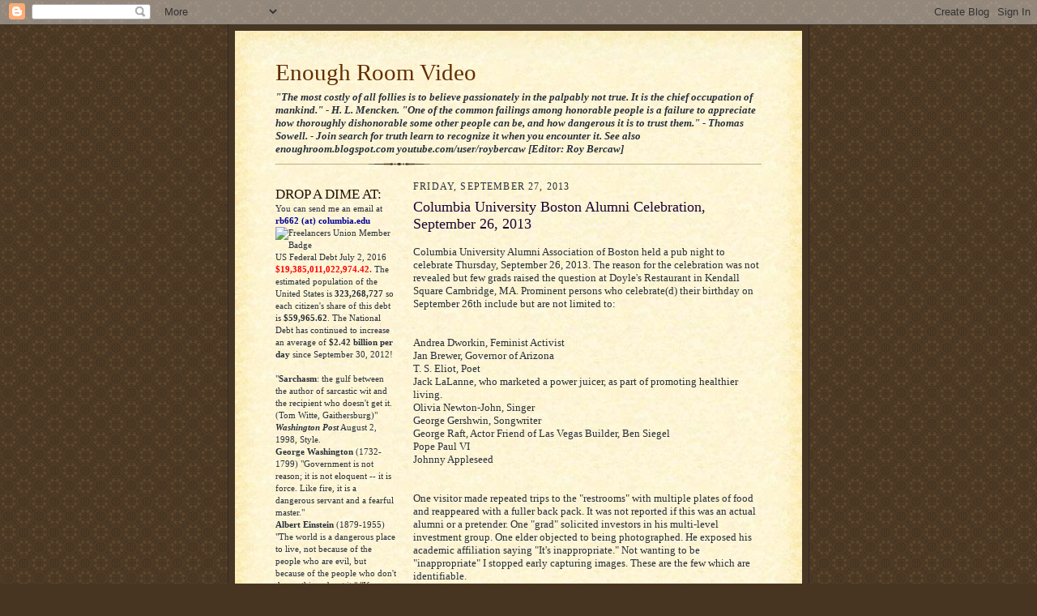

--- FILE ---
content_type: text/html; charset=UTF-8
request_url: https://enoughroomvideo.blogspot.com/2013/09/columbia-university-boston-alumni.html
body_size: 27204
content:
<!DOCTYPE html>
<html dir='ltr'>
<head>
<link href='https://www.blogger.com/static/v1/widgets/2944754296-widget_css_bundle.css' rel='stylesheet' type='text/css'/>
<meta content='text/html; charset=UTF-8' http-equiv='Content-Type'/>
<meta content='blogger' name='generator'/>
<link href='https://enoughroomvideo.blogspot.com/favicon.ico' rel='icon' type='image/x-icon'/>
<link href='http://enoughroomvideo.blogspot.com/2013/09/columbia-university-boston-alumni.html' rel='canonical'/>
<link rel="alternate" type="application/atom+xml" title="Enough Room Video - Atom" href="https://enoughroomvideo.blogspot.com/feeds/posts/default" />
<link rel="alternate" type="application/rss+xml" title="Enough Room Video - RSS" href="https://enoughroomvideo.blogspot.com/feeds/posts/default?alt=rss" />
<link rel="service.post" type="application/atom+xml" title="Enough Room Video - Atom" href="https://www.blogger.com/feeds/2441874246634970427/posts/default" />

<link rel="alternate" type="application/atom+xml" title="Enough Room Video - Atom" href="https://enoughroomvideo.blogspot.com/feeds/5766290404104231312/comments/default" />
<!--Can't find substitution for tag [blog.ieCssRetrofitLinks]-->
<link href='https://blogger.googleusercontent.com/img/b/R29vZ2xl/AVvXsEhOOHLqhi0cwlfKxOATYgU52_0k_Ia0gfBslxGNWD3cf-Xg2DH9YbyS1nNu54cz4eMyLZ8W3zOZQs2G6ptWLhqmHgk3XlcSw1KnJJIz9zC2bqWuzL4qJ0-bdhUa6c5LgY4E3XzbDqRxC4fv/s320/CUAAB92613-0.JPG' rel='image_src'/>
<meta content='http://enoughroomvideo.blogspot.com/2013/09/columbia-university-boston-alumni.html' property='og:url'/>
<meta content='Columbia University Boston Alumni Celebration, September 26, 2013' property='og:title'/>
<meta content=' Columbia University Alumni Association of Boston held a pub night to celebrate Thursday, September 26, 2013. The reason for the celebration...' property='og:description'/>
<meta content='https://blogger.googleusercontent.com/img/b/R29vZ2xl/AVvXsEhOOHLqhi0cwlfKxOATYgU52_0k_Ia0gfBslxGNWD3cf-Xg2DH9YbyS1nNu54cz4eMyLZ8W3zOZQs2G6ptWLhqmHgk3XlcSw1KnJJIz9zC2bqWuzL4qJ0-bdhUa6c5LgY4E3XzbDqRxC4fv/w1200-h630-p-k-no-nu/CUAAB92613-0.JPG' property='og:image'/>
<title>Enough Room Video: Columbia University Boston Alumni Celebration, September 26, 2013</title>
<style id='page-skin-1' type='text/css'><!--
/*
-----------------------------------------------------
Blogger Template Style Sheet
Name:     Scribe
Date:     27 Feb 2004
Updated by: Blogger Team
------------------------------------------------------ */
/* Defaults
----------------------------------------------- */
body {
margin:0;
padding:0;
font-size: small;
text-align:center;
color:#29303b;
line-height:1.3em;
background:#483521 url("https://resources.blogblog.com/blogblog/data/scribe/bg.gif") repeat;
}
blockquote {
font-style:italic;
padding:0 32px;
line-height:1.6;
margin-top:0;
margin-right:0;
margin-bottom:.6em;
margin-left:0;
}
p {
margin:0;
padding:0;
}
abbr, acronym {
cursor:help;
font-style:normal;
}
code {
font-size: 90%;
white-space:normal;
color:#666;
}
hr {display:none;}
img {border:0;}
/* Link styles */
a:link {
color:#473624;
text-decoration:underline;
}
a:visited {
color: #956839;
text-decoration:underline;
}
a:hover {
color: #956839;
text-decoration:underline;
}
a:active {
color: #956839;
}
/* Layout
----------------------------------------------- */
#outer-wrapper {
background-color:#473624;
border-left:1px solid #332A24;
border-right:1px solid #332A24;
width:700px;
margin:0px auto;
padding:8px;
text-align:center;
font: normal normal 100% Georgia, Times New Roman,Sans-Serif;;
}
#main-top {
width:700px;
height:49px;
background:#FFF3DB url("https://resources.blogblog.com/blogblog/data/scribe/bg_paper_top.jpg") no-repeat top left;
margin:0px;
padding:0px;
display:block;
}
#main-bot {
width:700px;
height:81px;
background:#FFF3DB url("https://resources.blogblog.com/blogblog/data/scribe/bg_paper_bot.jpg") no-repeat top left;
margin:0;
padding:0;
display:block;
}
#wrap2 {
width:700px;
background:#FFF3DB url("https://resources.blogblog.com/blogblog/data/scribe/bg_paper_mid.jpg") repeat-y;
margin-top: -14px;
margin-right: 0px;
margin-bottom: 0px;
margin-left: 0px;
text-align:left;
display:block;
}
#wrap3 {
padding:0 50px;
}
.Header {
}
h1 {
margin:0;
padding-top:0;
padding-right:0;
padding-bottom:6px;
padding-left:0;
font: normal normal 225% Georgia, Times New Roman,sans-serif;
color: #612e00;
}
h1 a:link {
text-decoration:none;
color: #612e00;
}
h1 a:visited {
text-decoration:none;
}
h1 a:hover {
border:0;
text-decoration:none;
}
.Header .description {
margin:0;
padding:0;
line-height:1.5em;
color: #29303B;
font: italic normal 100% Georgia, Times New Roman, sans-serif;
}
#sidebar-wrapper {
clear:left;
}
#main {
width:430px;
float:right;
padding:8px 0;
margin:0;
word-wrap: break-word; /* fix for long text breaking sidebar float in IE */
overflow: hidden;     /* fix for long non-text content breaking IE sidebar float */
}
#sidebar {
width:150px;
float:left;
padding:8px 0;
margin:0;
word-wrap: break-word; /* fix for long text breaking sidebar float in IE */
overflow: hidden;     /* fix for long non-text content breaking IE sidebar float */
}
#footer {
clear:both;
background:url("https://resources.blogblog.com/blogblog/data/scribe/divider.gif") no-repeat top left;
padding-top:10px;
_padding-top:6px; /* IE Windows target */
}
#footer p {
line-height:1.5em;
font-size:75%;
}
/* Typography :: Main entry
----------------------------------------------- */
h2.date-header {
font-weight:normal;
text-transform:uppercase;
letter-spacing:.1em;
font-size:90%;
margin:0;
padding:0;
}
.post {
margin-top:8px;
margin-right:0;
margin-bottom:24px;
margin-left:0;
}
.post h3 {
font-weight:normal;
font-size:140%;
color:#1b0431;
margin:0;
padding:0;
}
.post h3 a {
color: #1b0431;
}
.post-body p {
line-height:1.5em;
margin-top:0;
margin-right:0;
margin-bottom:.6em;
margin-left:0;
}
.post-footer {
font-family: Verdana, sans-serif;
font-size:74%;
border-top:1px solid #BFB186;
padding-top:6px;
}
.post-footer a {
margin-right: 6px;
}
.post ul {
margin:0;
padding:0;
}
.post li {
line-height:1.5em;
list-style:none;
background:url("https://resources.blogblog.com/blogblog/data/scribe/list_icon.gif") no-repeat left .3em;
vertical-align:top;
padding-top: 0;
padding-right: 0;
padding-bottom: .6em;
padding-left: 17px;
margin:0;
}
.feed-links {
clear: both;
line-height: 2.5em;
}
#blog-pager-newer-link {
float: left;
}
#blog-pager-older-link {
float: right;
}
#blog-pager {
text-align: center;
}
/* Typography :: Sidebar
----------------------------------------------- */
.sidebar h2 {
margin:0;
padding:0;
color:#211104;
font: normal normal 150% Georgia, Times New Roman,sans-serif;
}
.sidebar h2 img {
margin-bottom:-4px;
}
.sidebar .widget {
font-size:86%;
margin-top:6px;
margin-right:0;
margin-bottom:12px;
margin-left:0;
padding:0;
line-height: 1.4em;
}
.sidebar ul li {
list-style: none;
margin:0;
}
.sidebar ul {
margin-left: 0;
padding-left: 0;
}
/* Comments
----------------------------------------------- */
#comments {}
#comments h4 {
font-weight:normal;
font-size:120%;
color:#29303B;
margin:0;
padding:0;
}
#comments-block {
line-height:1.5em;
}
.comment-author {
background:url("https://resources.blogblog.com/blogblog/data/scribe/list_icon.gif") no-repeat 2px .35em;
margin:.5em 0 0;
padding-top:0;
padding-right:0;
padding-bottom:0;
padding-left:20px;
font-weight:bold;
}
.comment-body {
margin:0;
padding-top:0;
padding-right:0;
padding-bottom:0;
padding-left:20px;
}
.comment-body p {
font-size:100%;
margin-top:0;
margin-right:0;
margin-bottom:.2em;
margin-left:0;
}
.comment-footer {
color:#29303B;
font-size:74%;
margin:0 0 10px;
padding-top:0;
padding-right:0;
padding-bottom:.75em;
padding-left:20px;
}
.comment-footer a:link {
color:#473624;
text-decoration:underline;
}
.comment-footer a:visited {
color:#716E6C;
text-decoration:underline;
}
.comment-footer a:hover {
color:#956839;
text-decoration:underline;
}
.comment-footer a:active {
color:#956839;
text-decoration:none;
}
.deleted-comment {
font-style:italic;
color:gray;
}
/* Profile
----------------------------------------------- */
#main .profile-data {
display:inline;
}
.profile-datablock, .profile-textblock {
margin-top:0;
margin-right:0;
margin-bottom:4px;
margin-left:0;
}
.profile-data {
margin:0;
padding-top:0;
padding-right:8px;
padding-bottom:0;
padding-left:0;
text-transform:uppercase;
letter-spacing:.1em;
font-size:90%;
color:#211104;
}
.profile-img {
float: left;
margin-top: 0;
margin-right: 5px;
margin-bottom: 5px;
margin-left: 0;
border:1px solid #A2907D;
padding:2px;
}
#header .widget, #main .widget {
margin-bottom:12px;
padding-bottom:12px;
}
#header {
background:url("https://resources.blogblog.com/blogblog/data/scribe/divider.gif") no-repeat bottom left;
}
/** Page structure tweaks for layout editor wireframe */
body#layout #outer-wrapper {
margin-top: 0;
padding-top: 0;
}
body#layout #wrap2,
body#layout #wrap3 {
margin-top: 0;
}
body#layout #main-top {
display:none;
}

--></style>
<link href='https://www.blogger.com/dyn-css/authorization.css?targetBlogID=2441874246634970427&amp;zx=066fa1c4-fd39-4149-80bc-c69cc280bcd3' media='none' onload='if(media!=&#39;all&#39;)media=&#39;all&#39;' rel='stylesheet'/><noscript><link href='https://www.blogger.com/dyn-css/authorization.css?targetBlogID=2441874246634970427&amp;zx=066fa1c4-fd39-4149-80bc-c69cc280bcd3' rel='stylesheet'/></noscript>
<meta name='google-adsense-platform-account' content='ca-host-pub-1556223355139109'/>
<meta name='google-adsense-platform-domain' content='blogspot.com'/>

</head>
<body>
<div class='navbar section' id='navbar'><div class='widget Navbar' data-version='1' id='Navbar1'><script type="text/javascript">
    function setAttributeOnload(object, attribute, val) {
      if(window.addEventListener) {
        window.addEventListener('load',
          function(){ object[attribute] = val; }, false);
      } else {
        window.attachEvent('onload', function(){ object[attribute] = val; });
      }
    }
  </script>
<div id="navbar-iframe-container"></div>
<script type="text/javascript" src="https://apis.google.com/js/platform.js"></script>
<script type="text/javascript">
      gapi.load("gapi.iframes:gapi.iframes.style.bubble", function() {
        if (gapi.iframes && gapi.iframes.getContext) {
          gapi.iframes.getContext().openChild({
              url: 'https://www.blogger.com/navbar/2441874246634970427?po\x3d5766290404104231312\x26origin\x3dhttps://enoughroomvideo.blogspot.com',
              where: document.getElementById("navbar-iframe-container"),
              id: "navbar-iframe"
          });
        }
      });
    </script><script type="text/javascript">
(function() {
var script = document.createElement('script');
script.type = 'text/javascript';
script.src = '//pagead2.googlesyndication.com/pagead/js/google_top_exp.js';
var head = document.getElementsByTagName('head')[0];
if (head) {
head.appendChild(script);
}})();
</script>
</div></div>
<div id='outer-wrapper'>
<div id='main-top'></div>
<!-- placeholder for image -->
<div id='wrap2'><div id='wrap3'>
<div class='header section' id='header'><div class='widget Header' data-version='1' id='Header1'>
<div id='header-inner'>
<div class='titlewrapper'>
<h1 class='title'>
<a href='https://enoughroomvideo.blogspot.com/'>
Enough Room Video
</a>
</h1>
</div>
<div class='descriptionwrapper'>
<p class='description'><span><b>"The most costly of all follies is to believe passionately in the palpably not true. It is the chief occupation of mankind." - H. L. Mencken.     "One of the common failings among honorable people is a failure to appreciate how thoroughly dishonorable some other people can be, and how dangerous it is to trust them." - Thomas Sowell. - Join search for truth learn to recognize it when you encounter it. See also enoughroom.blogspot.com youtube.com/user/roybercaw
[Editor: Roy Bercaw]</b></span></p>
</div>
</div>
</div></div>
<div id='crosscol-wrapper' style='text-align:center'>
<div class='crosscol no-items section' id='crosscol'></div>
</div>
<div id='sidebar-wrapper'>
<div class='sidebar section' id='sidebar'><div class='widget Text' data-version='1' id='Text1'>
<h2 class='title'>DROP A DIME AT:</h2>
<div class='widget-content'>
You can send me an email at  <b><span ="" class="Apple-style-span"  style="color:#000099;">rb662 (at) columbia.edu</span></b><div><span ="" class="Apple-style-span"  style="color:#000099;"></span>  <img alt="Freelancers Union Member Badge" src="https://fu-res.org/images/member-home/freelancersunion_member.png" title="Freelancers Union Member Badge" / /><div>US Federal Debt July 2, 2016 <b><span ="" class="Apple-style-span"  style="color:red;">$19,385,011,022,974.42.</span></b> The estimated population of the United States is <b>323,268,727 </b>so each citizen's share of this debt is <b>$59,965.62</b>. The National Debt has continued to increase an average of <b>$2.42 billion per day </b>since September 30, 2012!</div><div><br/>"<b>Sarchasm</b>: the gulf between the author of sarcastic wit and the recipient who doesn't get it. (Tom Witte, Gaithersburg)" <span style="font-style: italic; font-weight: bold;">Washington Post</span> August 2, 1998, Style.<br/><div><b> </b></div><div><b> </b></div><div><b>George Washington</b> (1732-1799) "Government is not reason; it is not eloquent -- it is force. Like fire, it is a dangerous servant and a fearful master." </div><div><span =""  style="font-size:100%;"> </span></div><div><b =""  style="font-size:100%;"><span class="Apple-style-span" style="font-weight: normal;"><b> </b></span></b></div><div><b =""  style="font-size:100%;"><span class="Apple-style-span" style="font-weight: normal;"><b>Albert Einstein </b>(1879-1955) "The world is a dangerous place to live, not because of the people who are evil, but because of the people who don't do anything about it." "If you are out to describe the truth, leave elegance to the tailor." "Everybody is a genius. But if you judge a fish by its ability to climb a tree, it will live its whole life believing that it is stupid."</span> </b></div><div><b style="font-size: 100%;"> </b></div><div><b style="font-size: 100%;"> </b></div><div><span =""  style="font-size:100%;"> </span><b style="font-size: 100%;">John Adams</b><span =""  style="font-size:100%;"> (1735-1826) Our constitution was made only for a moral and religious people. It is wholly inadequate to the government of any other.</span></div><div><b> </b></div><div><b> </b></div><div><b>Thomas Sowell</b> (1930 -) "One of the common failings among honorable people is a failure to appreciate how thoroughly dishonorable some other people can be, and how dangerous it is to trust them."</div><div><span style="font-weight: bold;"> </span></div><div><span style="font-weight: bold;"> </span></div><div> <span style="font-weight: bold;">Noam Chomsky</span> (1928 -) &#8220;If we don't believe in freedom of expression for people we despise, we don't believe in it at all&#8221; Guardian (UK), Nov. 23, 1992)  </div><div><b> </b></div><div><b> </b></div><div><b>Louis Pasteur</b> (1822-1895) "Chance favors the prepared mind."</div><div> </div><div><span style="font-weight: bold;color:black;"> </span></div><div><span style="font-weight: bold;color:black;"> </span></div><div><span style="font-weight: bold;color:black;">Winston Churchill</span> (1874-1965) "If you will not fight for the right when you can easily win without bloodshed, if you will not fight when your victory will be sure and not too costly, you may come to the moment when you will have to fight with all the odds against you and only a small chance of survival. There may even be a worse case: you may have to fight when there is no hope of victory, because it is better to perish than to live as slaves." - "The best argument against democracy is a five-minute conversation with the average voter." "The inherent vice of capitalism is the unequal sharing of blessings; the inherent virtue of socialism is the equal sharing of miseries." "Never give in. Never give in. Never, never, never, never - in nothing, great or small, large or petty - never give in, except to convictions of honor and good sense. Never yield to force. Never yield to the apparently overwhelming might of the enemy." </div><div><span style="font-weight: bold;"> </span></div><div><span style="font-weight: bold;"> </span></div><div> <span style="font-weight: bold;">E. E. Cummings</span> (1894-1962)  "To be nobody but yourself in a world that's doing its best to make you somebody else, is to fight the hardest battle you are ever going to fight. Never stop fighting." </div><div><span style="font-weight: bold;"> </span></div><div><span style="font-weight: bold;"> </span></div><div><span style="font-weight: bold;">Jodie Foster</span> (1962 - ) "Normal is not something to aspire to, it's something to get away from." </div><div><span style="font-weight: bold;"> </span></div><div><span style="font-weight: bold;"> </span></div><div><span style="font-weight: bold;">Bertrand Russell</span>(1872-1970 ) "The whole problem with the world is that fools and fanatics  are always  so certain of themselves, and wiser people so full of  doubts." "The fundamental cause of trouble in the world is that the stupid are cocksure while the intelligent are full of doubt." </div><div><span style="font-weight: bold;"> </span></div><div><span style="font-weight: bold;"> </span></div><div><span style="font-weight: bold;">Friedrich Wilhelm Nietzsche</span>     (1844-1900) "Convictions are more dangerous enemies of truth than lies." </div><div><span style="font-weight: bold;"> </span></div><div><span style="font-weight: bold;"> </span></div><div><span style="font-weight: bold;">Frank Leahy</span>      (1907-1973) "Egotism is the anesthetic that dulls the pain of stupidity." </div><div><b> </b></div><div><b> </b></div><div><b>Henry Ward Beecher</b> (1813-1887) "A person without a sense of humor is like a wagon without springs. It's jolted by every pebble on the road."</div><div><b> </b></div><div><b> </b></div><div> <b>James Michael Curley</b> (1874-1958) &#8220;Never complain, never explain.&#8221;</div><div><span style="font-weight: bold;"> </span></div><div><span style="font-weight: bold;"> </span></div><div> <span style="font-weight: bold;">Sigmund Freud</span>     (1856-1939 ) "The reason for so much bad science is not that talent is rare, not at all; what is rare is character." </div><div><span style="font-weight: bold;"> </span></div><div><span style="font-weight: bold;"> </span></div><div><span style="font-weight: bold;">Jonathan Swift</span> (1667-1745) &#8220;I never wonder to see men wicked, but I often wonder to see them not ashamed.&#8221; "When a true genius appears in the world, you may know him by this sign, that the dunces are all in confederacy against him."</div><div><span style="font-weight: bold;"> </span></div><div><span style="font-weight: bold;"> </span></div><div><span style="font-weight: bold;">Andre Gide:</span>   (1869-1951)  "Everything has been said before, but since nobody listens we have to  keep going back and beginning all over again." "Believe those who are  seeking the truth. Doubt those who find it."</div><div><span style="font-weight: bold;"> </span></div><div><span style="font-weight: bold;"> </span></div><div><span style="font-weight: bold;">Sylvia Plath</span> (1932-1963)    "And by the way, everything in life is writable about if you have the  outgoing guts to do it, and the imagination to improvise. The worst  enemy to creativity is self-doubt." </div><div><span style="font-weight: bold;"> </span></div><div><span style="font-weight: bold;"> </span></div><div><span style="font-weight: bold;">A woman responding to a threat from  Cuban-backed terrorists in El Salvador, 1982</span> &#8220;You can kill me, you can kill my family, kill my neighbors, but you  can&#8217;t kill us all.&#8221;</div><div> </div><div><span style="font-weight: bold;"> </span></div><div><span style="font-weight: bold;">Aung San Suu Kyi</span> (1945- )    "The only real prison is fear, and the only real freedom is freedom from fear." </div><div><span style="font-weight: bold;"> </span></div><div><span style="font-weight: bold;"> </span></div><div><span style="font-weight: bold;">Dorothy Thompson</span> (1894-1961) "Only when we are no longer afraid do we begin to live." </div><div><span style="font-weight: bold;"> </span></div><div><span style="font-weight: bold;"> </span></div><div><span style="font-weight: bold;">Jean de La Fontaine</span> (1621-1695)     "Nothing is more dangerous than a friend without discretion; even a prudent enemy is preferable." </div><div><span style="font-weight: bold;"> </span></div><div><span style="font-weight: bold;"> </span></div><div><span style="font-weight: bold;">Lady Marguerite Gardiner</span>     (1789-1849) "There are no persons capable of stooping so low as those who desire to rise in the world." </div><div> </div><div><span style="font-weight: bold;"> </span></div><div><span style="font-weight: bold;">Louis D. Brandeis </span><span>(1856-1941)</span>"Those who won our independence believed liberty to be the secret of  happiness and courage to be the secret of liberty." "Sunlight is said to be the best of disinfectants.&#8221; </div><div><span style="font-weight: bold;"> </span></div><div><span style="font-weight: bold;"> </span></div><div><span style="font-weight: bold;">Will Rogers:</span> (1879-1938) "When  people start taking the comedian seriously and the politician as a joke,  everything changes." "This country has come to feel the same when  Congress is in session as when the baby gets hold of a hammer." </div><div> </div><div><span style="font-weight: bold;"> </span></div><div><span style="font-weight: bold;">Adlai E. Stevenson Jr.</span> (1900-1965) "My definition of a free society is a society where it is safe to be  unpopular." [Under this definition, Cambridge Massacchusetts, and the  state of Massachusetts are not free societies. ed.] </div><div><span style="font-weight: bold;"> </span></div><div><span style="font-weight: bold;"> </span></div><div><span style="font-weight: bold;">Edward R. Murrow</span> (1908-1965) "We cannot defend freedom abroad by deserting it at home." </div><div> </div><div><span style="font-weight: bold;"> </span></div><div><span style="font-weight: bold;">Maria Bartiromo</span> (1967 - ) "My  [commencement 2011] speech at St. John's [University, New York] three  themes: work hard, no shortcuts, love what you do, and always do the  right thing." </div><div><span style="font-weight: bold;"> </span></div><div><span style="font-weight: bold;"> </span></div><div><span style="font-weight: bold;">Ayn Rand</span> (1905-1982)    "Do not let your fire go out, spark by irreplaceable spark in the  hopeless swaps of the not-quite, the not-yet, and the not-at-all. Do not  let the hero in your soul perish in lonely frustration for the life you  deserved and have never been able to reach. The world you desire can be  won. It exists ... it is real ... it is possible ... it's yours." </div><div><span style="font-weight: bold;"> </span></div><div><span style="font-weight: bold;"> </span></div><div><span style="font-weight: bold;">Dwight Eisenhower </span><span>(1890-1969)</span>    "Leadership consists of nothing but taking responsibility for everything  that goes wrong and giving your subordinates credit for everything that  goes well." </div><div><span style="font-weight: bold;"> </span></div><div><span style="font-weight: bold;"> </span></div><div><span style="font-weight: bold;">Henrik Ibsen</span> (1828-1906)    "The strongest man in the world is he who stands most alone." </div><div><span style="font-weight: bold;"> </span></div><div><span style="font-weight: bold;"> </span></div><div><span style="font-weight: bold;">Dr. Seuss </span>(1904-1991 Theodor Seuss Geisel)  "Be who you are and say what you feel, because those who mind don't matter, and those who matter don't mind." </div><div> </div><div><span style="font-weight: bold;"> </span></div><div><span style="font-weight: bold;">Joseph Goebbels</span>  (1897-1945, Hitler's Minister of Propaganda) "If you tell a lie big enough and keep repeating it, people will eventually come to believe  it. The lie can be maintained only for such time as the State can shield the people from the political, economic and/or military  consequences of the lie. It thus becomes vitally important for the State to use all of its powers to repress dissent, for the truth is the mortal enemy of the lie, and thus by extension, the truth is the  greatest enemy of the State." </div><div> </div><div><span style="font-weight: bold;"> </span></div><div><span style="font-weight: bold;">Howie Carr</span> (1952 - <i>Boston Herald</i> Columnist, WRKO Radio Talk Show Host) "The [MA] courts are more corrupt than the legislature." (November 18, 2010, 6:15 PM on his radio show.)</div><div><span style="font-weight: bold;"> </span></div><div><span style="font-weight: bold;"> </span></div><div> <span style="font-weight: bold;">Eric Hoffer </span><span>(1902-1983) "</span>In a time of drastic change, it is the learners who inherit the future. The learned usually find themselves equipped to live in a world that no longer exists."</div><div> </div><div><span style="font-weight: bold;"> </span></div><div><span style="font-weight: bold;">William F. Buckley, Jr.</span> (1925-2008) "I'd rather entrust the government of the United States to the first 400 people listed in the Boston telephone directory than to the faculty of Harvard University. </div><div> </div><div><span style="font-weight: bold;"> </span></div><div><span style="font-weight: bold;">Voltaire</span> (François Marie Arouet, 1694-1778) "Common sense is not so common." Doubt is not a pleasant mental state, but certainty is a ridiculous one." "Let us read, and let us dance; these two amusements will never do any harm to the world."</div><div><span style="font-weight: bold;"> </span></div><div><span style="font-weight: bold;"> </span></div><div><span style="font-weight: bold;">Martha Coakley </span>(1953 - Democrat, MA Attorney General, 2010) "In Massachusetts, technically, it is not illegal to be illegal." </div><div><span style="font-weight: bold;"> </span></div><div><span style="font-weight: bold;"> </span></div><div><span style="font-weight: bold;">Deval Patrick</span> (1956 - Democrat, MA Governor, 2010) "I am not a politician." </div><div> </div><div><span style="font-weight: bold;"> </span></div><div><span style="font-weight: bold;">Michael Bloomberg</span> (1942 - Democrat,   Republican, Independent 3-Term Mayor of New York City and Billionaire)  "Last  time I checked, the pharmaceutical industry doesn't make a lot of   money." </div><div> </div><div><span style="font-weight: bold;"> </span></div><div><span style="font-weight: bold;">George W. Bush</span> (1946 - ) "Intentions get overwhelmed by perceptions." </div><div> </div><div><span style="font-weight: bold;"> </span></div><div><span style="font-weight: bold;">John Tudor </span>"Technology makes it possible for people to gain control over everything, except over technology." </div><div> </div><div><span style="font-weight: bold;"> </span></div><div><span style="font-weight: bold;">Isaac Asimov</span>     (1920-1992) "The saddest aspect of life right now is that science gathers knowledge faster than society gathers wisdom." </div><div> </div><div><span style="font-weight: bold;"> </span></div><div><span style="font-weight: bold;">Robert Heinlein</span> (1907-1988) "There is no worse tyranny than to force a man to pay for what he does not want merely because you think it would be good for him." </div><div> </div><div><span style="font-weight: bold;"> </span></div><div><span style="font-weight: bold;">H.L. Mencken </span>(1880-1956) "There is something even more valuable to civilization than wisdom, and that is character." "The whole aim of practical politics is to keep the populace alarmed -- and hence clamorous to be led to safety -- by menacing it with an endless series of hobgoblins, all of them imaginary." "No matter how happily a woman may be married, it always pleases her to discover that there is a nice man who wishes she were not." "For every complex problem, there is an answer that is clear, simple, and wrong." "It is the dull man who is always sure, and the sure man who is always dull." "Democracy is the theory that people know what they want and deserve to get it good and hard." "Democracy is the art and science of running the circus from the monkey cage."</div><div><span style="font-weight: bold;"> </span></div><div><span style="font-weight: bold;">Michel de Montaigne:</span> (1533-1592)   "The most manifest sign of wisdom is a continual cheerfulness." </div><div> </div><div><span style="font-weight: bold;">Aldous Huxley</span>: (1894-1963) "I wanted to change the world. But I have found that the only thing one can be sure of changing is oneself."</div><div><span style="font-weight: bold;"> </span></div><div><span style="font-weight: bold;">T. S. Eliot:</span> (1888-1965) "Half the harm that is done in this world Is due to people who want to feel important They don&#8217;t mean to do harm &#173; But the harm does not interest them. Or they do not see it, or they justify it Because they are absorbed in the endless struggle To think well of themselves." </div><div> </div><div><span style="font-weight: bold;">Burt Prelutsky</span> (1940- Columnist) "Surely something must be terribly wrong with a man who seems to be far more concerned with a Jew building a house in Israel than with a Muslim building a nuclear bomb in Iran." </div><div> </div><div><span style="font-weight: bold;">Nicholas Murray Butler</span> (1862-1947, President Columbia University) "An expert is one who knows more and more about less and less."  </div><span style="font-weight: bold;"><div><span style="font-weight: bold;"> </span></div>Henry Kissinger</span>: (1923 - ) "In this world it is often dangerous to be an enemy of the United States, but to be a friend is fatal." </div><div> </div><div><span style="font-weight: bold;">Socrates:</span> (469 BC-399BC) "He is richest who is content with the least." </div><div> <b>Leo Tolstoy:</b> (1828-1910) "Happy families are all alike; every unhappy family is unhappy in its own way." "Seize the moments of happiness, love and be loved! That is the only reality in the world, all else is folly." "Everyone thinks of changing the world, but no one thinks of changing himself." "Truth, like gold, is to be obtained not by its growth, but by washing away from it all that is not gold."</div><div><b> </b></div><div><b>P.J. O'Rourke</b> (A Parliament of Whores) "Imagine if all of life were determined by majority rule. Every meal would be a pizza. Every pair of pants, even those in a Brooks Brothers suit, would be stone-washed denim. Celebrity diet and exercise books would be the only thing on the shelves at the library. And - since women are a majority of the population- we'd all be married to Mel Gibson."</div><div><span style="font-weight: bold;"> </span></div><div><span style="font-weight: bold;">Marcel Proust</span>  (1871-1922) "Let us be grateful to people who make us happy, they are the charming gardeners who make our souls blossom."</div><div><span style="font-weight: bold;"> </span></div><div><span style="font-weight: bold;">Orson Welles</span> (as Harry Lime in <i>The Third Man</i>, 1949) "In Italy, for thirty years under the Borgias, they had warfare, terror, murder, bloodshed, but they produced Michelangelo, Leonardo da Vinci and the Renaissance. In Switzerland, they had brotherly love; they had 500 years of democracy and peace -- and what did that produce? The cuckoo clock."</div><div><span style="font-weight: bold;"> </span></div><div><span style="font-weight: bold;">Tacitus: </span>(c. 56 AD-c. 117) "The more corrupt the state, the more it legislates." </div><div> </div><div><span style="font-weight: bold;">Ralph Waldo Emerson:</span> (1803-1882) "Nothing astonishes men so much as common sense and plain dealing."</div><div><span style="font-weight: bold;"> </span></div><div><span style="font-weight: bold;">Doug Hoffman</span>: (2009 Conservative Party Candidate for US Rep. NY 23rd District) "Congress fiddles while our economy burns. They lack common sense." </div><div> </div><div><span style="font-weight: bold;">Rich Lowry:</span> (On ObamaCare) "A shimmering mirage of wishful thinking and willful dishonesty." </div><div> </div><div><span style="font-weight: bold;">President Obama</span> (as he loses public support.) "We cannot wait any longer [. . .] There comes a time to remember the fierce urgency of right now."</div><div><span style="font-weight: bold;"> </span></div><div><span style="font-weight: bold;">Rush Limbaugh</span>: (On first hour of his show broadcast October 23, 2009) Obama "is delusional." He's "seriously dangerous." He's "insane." Reacting to Obama's comments that the US Constitution is an obstacle to "redistribution of wealth." Obama also referred to "the so called founders."</div><div> </div><div><span style="font-weight: bold;">Marek Edelman,</span> (1919?-2009 leader of Warsaw Ghetto uprising.)  "Man is evil, by nature man is a beast. People have to be educated from childhood, from kindergarten, that there should be no hatred." </div><div><span style="font-weight: bold;"> </span></div><div><span style="font-weight: bold;">Adis Medunjanin</span> (24, in January 2010, Queens, NY man accused of training with al Qaeda): "We love death more than you love life." </div><div><span style="font-weight: bold;"> </span></div><div><span style="font-weight: bold;">Edward Moore Kennedy</span> (1932-2009): "Do we operate under a system of equal justice or one for the average citizen and one for the high and mighty?"</div><div><span style="font-weight: bold;"> </span></div><div><span style="font-weight: bold;">Robert Novak:</span> (1931-2009) &#8220;Always love your country &#8212; but never trust your government!</div><div><span style="font-weight: bold;"> </span></div><div><span style="font-weight: bold;">Calvin Coolidge:</span> (1872-1933) &#8220;Nothing in this world can take the place of persistence. Talent will not; nothing is more common than unsuccessful people with talent. Genius will not; unrewarded genius is almost a proverb. Education will not; the world is full of educated derelicts. Persistence and determination alone are omnipotent. The slogan &#8216;press on&#8217; has solved and always will solve the problems of the human race.&#8221; </div><div> </div><div><span style="font-weight: bold;">Harry Callahan</span> (Clint Eastwood) in <span style="font-style: italic; font-weight: bold;">Dead Pool</span>: "Opinions are like a**holes. Everybody's got one."</div><div><span style="font-weight: bold;"> </span></div><div><span style="font-weight: bold;">Lyndon Johnson</span>: (1908-1973) &#8220;The difference between liberals and cannibals is that cannibals don&#8217;t eat their friends and family members.&#8221;</div><div><span style="font-weight: bold;"> </span></div><div><span style="font-weight: bold;">Margaret Thatcher</span>: (1925 -) "The problem with socialism is that eventually, you run out of others people's money."</div><div> </div><div><span style="font-weight: bold;">John Adams</span>: (1735-1826) "Remember, democracy never lasts long. It soon wastes, exhausts and murders itself. There never was a democracy yet that did not commit suicide."</div><div> </div><div><span style="font-weight: bold;">Abraham Lincoln:</span> (1809-1865) "America will never be destroyed from the outside. If we falter and lose our freedoms, it will be because we destroyed ourselves."</div><div> </div><div><span style="font-weight: bold;">Thomas Jefferson</span>: (1743-1826) "Merchants have no country." &#8220;In questions of power, let no more be heard of confidence in man, but bind him down from mischief by the chains of the Constitution.&#8221;</div><div><span style="font-weight: bold;"> </span></div><div><span style="font-weight: bold;">James Madison</span>: (1751-1836) &#8220;I cannot undertake to lay my finger on that article of the Constitution which granted a right to Congress of expending, on objects of benevolence, the money of their constituents.&#8221;</div><div><span style="font-weight: bold;"> </span></div><div><span style="font-weight: bold;">Mark Twain</span>: (1835-1910) "Politicians are like diapers. They both need changing often and for the same reason." "It's not what you don't know that gets you into trouble. It's what you think you know for sure that just ain't so." "Whenever you find yourself on the side of the majority, it is time to pause and reflect." "Small people always do that, but the really great make you feel that you, too, can become great." </div><div> </div><div><span style="font-weight: bold;">Maggie Gallagher</span>: (1960-) "Politicians can pass a bill saying a chicken is a duck and that doesn't make it true. Truth matters."</div><div><span style="font-weight: bold;"> </span></div><div><span style="font-weight: bold;">Humpty Dumpty </span>(<span>In</span><span style="font-style: italic; font-weight: bold;"> Alice in Wonderland</span>) "When I use a word, it means exactly what I want it to. No more no less."</div><div> </div><div><span style="font-weight: bold;">Groucho Marx:</span> (Julius Henry, 1890-1977) "Outside of a dog, a book is a man&#8217;s best friend.  Inside of a dog it&#8217;s too dark to read." </div><div> </div><div><span style="font-weight: bold;">United States Constitution</span> <span>http://www.law.cornell.edu/constitution/constitution.overview.html</span> <span style="font-weight: bold;"> FACTS ARE STUBBORN: </span> <p><img alt="John Adams picture" class="leftstuff" src="https://lh3.googleusercontent.com/blogger_img_proxy/AEn0k_svzrgU9k7PkuYTIuyoLHWyN12WlbGWDzC4JQ821k4ArFedF5NOAOPKzpfoSBytb-A_cbiJzb0IIxewyclru0YCKYaXUmh5zS94sgUBGcg8=s0-d" /> </p><p><span class="inlinetitle"><a href="http://en.wikipedia.org/wiki/John_adams">John Adams</a>:</span> Facts are stubborn things; and whatever may be our wishes, our inclinations, the dictates of our passions, they cannot alter the state of facts and evidence.</p>  <p><img alt="Aldous Huxley picture" class="leftstuff" src="https://lh3.googleusercontent.com/blogger_img_proxy/AEn0k_tNxAGhHIzw--AjGZJnqC5Omt7JxQo4jMZ7g0ckp8YDGAtaGfySY_e5s4NgLmVqh02NsNw51fgc6Pwpb9zDIUPfDjutobA7_URHYRtsdYtyYiw=s0-d" /> </p><p><span class="inlinetitle"><a href="http://en.wikipedia.org/wiki/Aldous_Huxley">Aldous Huxley</a>:</span> Facts do not cease to exist because they are ignored.</p>  <p><img alt="Thomas Fuller picture" class="leftstuff" src="https://lh3.googleusercontent.com/blogger_img_proxy/AEn0k_srdcugtMxWOoS-UlvC9ULUFfG4ie9_xoILUCdWguCaieQ9ni8N0GWwnuyJfHPK2jJLJDC68X3bOkoDJrrmTfpuBW02niYGNUFMgytEfaX9JJs7=s0-d" /> </p><p><span class="inlinetitle"><a href="http://en.wikipedia.org/wiki/Thomas_Fuller">Thomas Fuller</a>:</span> Get the facts, or the facts will get you. And when you get them, get them right, or they will get you wrong.</p><span style="font-weight: bold;">Obama Lost the Debate on Health Care: </span><span>Unable to counter widespread concerns of citizens about his health care plans, Obama supporters conduct intense vitriolic attacks on critics. Obama has no rational arguments, and hopes to discredit his critics by character assassination. They are not just racists now they are greedy racists and hate mongers. Maybe that will work. Ya think?  </span><span style="font-weight: bold;">  Obama-Biden: Stupid is as stupid does. Biden: </span><span>"We misread how bad the economy was."</span><span style="font-weight: bold;"> Obama: [</span><span>Correcting Biden</span><span style="font-weight: bold;">]</span><span>"We had incomplete information." So the US Congress voted for and the President signed a $787 billion stimulus bill without having read it, and with incomplete information? And they say others are stupid? Hello? Then Congress voted for a 1,000+ page "cap and trade" bill that none of them read.</span><span style="font-weight: bold;">  Bloomberg: </span>Daschle says, "Health care reform will not be pain free. Seniors should be more accepting of the conditions that come with age instead of treating them," while former Colorado Governor Dick Lamm says seniors have "a duty to die." If this does not sufficiently raise your ire, just remember that the President, Senators and Congressmen have their own special gold plated health care plan which is guaranteed the remainder of their lives and they are not subject to this new law if they pass it. Reverse the dangerous direction of the Obama administration and its allies.    <span style="font-weight: bold;">  Obama, The Un-Truman:</span> David McCullough, in his biography of Harry Truman, "Truman" says on page 217, "Harry cared little more for other [than Huey Long] celebrated 'speechifiers' in the Senate. Admittedly fearful of making a speech himself, he seemed to resent particularly those who could and who made their reputations that way. They were the 'egotistical boys' whose specialty was talk." Obama admitted that he can make a speech but that he was incapable of doing anything in the Senate. Where did he gets his special powers during the campaign? <span style="font-weight: bold;"> Obama's Mantra: </span>He keeps repeating, "I won the election." He expects all Americans to support what <span style="font-weight: bold;">HE</span> wants. "I won," is how Obama implements the post-partisan unification of America. What a guy! See also Rich Lowry's "Sorry, O: 'I won' Won't Cover this," <span style="font-style: italic; font-weight: bold;">New York Post,</span> February 6, 2009, page 27. http://www.nypost.com/seven/02062009/postopinion/opedcolumnists sorry__o__i_won_wont_cover_this_153839.htm  <span> <span style="font-style: italic; font-weight: bold;">MIDDLESEX DA: We're too busy to address crimes less than murder. </span>On Thursday June 25, 2009 Marian Ryan, who works for the Middlesex District Attorney in MA, returned my call from the previous day. She heads the unit for abuse of elders and abuse of persons with disabilities. She told me, "We've had four murders this month." That was to explain why she was unable to address 35 years of police abuses of a citizen with a disability now an elder. She said that a police officer making a threat did not rise to the level of a crime. She did not have time or resources to address abuses by the City Manager and the Police Commissioner of Cambridge, and the Harvard University campus police. It was no concern that using police to harass a person with a disability may be the reason for the four murders. MA Civil Rights statute and possession of illegal firearms are felonies, but not murder. Misallocation of resources is easily apparent. If the police focused on criminals instead of harassing elders with disabilities there might be less violent crime. But who was I to argue.  </span><span><span style="font-weight: bold;">Cambridge Censorship: </span><span>In October 2009 City Council Candidate Kathy Podgers complained to Attorney Bill August, long term president of the Cambridgeport Neighborhood Association, that her posts to the neighborhood discussion lists were not appearing. Then Bob LaTremouille added his similar complaints. When I chimed in that my posts did n0t appear for many months Bill August accused me of libel.  I said he ignored my complaints about censorship. For a lawyer he does not read very well. </span><span style="font-weight: bold;"> </span></span><span><span>On one occasion in 2007 I sent a letter via Fedex from one part of Cambridge to another. I used Fedex because of frequent tampering with my mail by USPS employees. Mail was withheld by USPS employees, and some mail was intercepted and never got to where I sent it. The letter sent by Fedex never arrived either. Their tracking system ended before it was delivered. I wrote to the President of Fedex. He sent me a check for $25 to compensate me. What good is money if you can't send a letter from one part of a city to another? In June 2009 I sent a letter to a US Government agency complaining about a mobbed up police officer who was protecting criminals who harass me each day. Two days after I sent the letter the police detective appeared at a market as I shopped. He used a young woman as bait to try to have me arrested. In June 2009 someone opened a <span style="font-style: italic; font-weight: bold;">YouTube</span> account solely to publish a comment attacking me personally. This is a frequent experience of an ongoing character assassination campaign by criminals and their police associates. A Harvard University attorney told me not to make complaints to their real estate offices but to the office of the General Counsel. The lawyer assigned was trying to deceive me. On June 6, 2009 I noticed a threat from a police officer as a comment under one of my videos posted on <span style="font-style: italic; font-weight: bold;">YouTube</span> July 7, 2008. The video shows a Cambridge police patrol car parked in a bus stop. The officer was having dinner nearby not on an emergency call. </span></span><span><span>Every day since</span></span><span><span> I complained to the Attorney General about the threat Cambridge police or Harvard campus police follow me and try to provoke me. The Attorney General is married to a supervising Cambridge police officer. I learned on June 15, 2009 that the FBI was investigating me again. </span></span><span>In May 2009, my comments on the Boston Herald web pages (a public accommodation) were removed allegedly due to violations of guidelines. When I complained one was restored. Interns referred me to a staff writer when three of my comments about the shooting death at a Harvard dorm were removed. </span> <span>Someone unknown to me posted a picture of a man from the city in my YouTube profile. That means that someone is tampering with my YouTube account. That is a felony under US law. On or about December 12, 2008 my name was removed from two neighborhood discussion lists--Riverside and Cambridgeport. My attempts to be put back on were ignored by the former President of the Riverside neighborhood, Larry Adkins. Cambridgeport moderators opened my new access in February 2009. In May 2009 I received messages from the list but was unable to post messages. Last year I was unable to receive or post messages to the Porter Square neighborhood discussion list. No notice there either. They began a new list this year and I now get messages. But I was the target of personal attacks on the Porter Square list, the Cambridgeport discussions and on the <span style="font-style: italic; font-weight: bold;">Cambridge Chronicle</span> web pages. An FBI informant who maintains a web site about the City of Cambridge ridicules me and others who he believes have disabilities. My account with <span style="font-style: italic; font-weight: bold;">YouTube</span> (more than 250 videos posted) was shut in August 2008 and my appeals of Fair Use Doctrine were ignored. </span><span>On April 15, 2009 my <span style="font-style: italic; font-weight: bold;">YouTube</span> account was re-opened. </span><span>Emily Rooney, host of the <span style="font-style: italic; font-weight: bold;">PBS</span> news show<span style="font-style: italic; font-weight: bold;">, Greater Boston</span> threatened to have me banned from Boston. Cambridge City Councilor and Harvard lawyer, Brian Murphy, who resigned in February 2009 to take a six-figure job with the state used council rules to silence my expression. These are rules that the Council created but ignore at every meeting. An email account I used specially for discussion lists was shut down with no notice and no reason or warning given. My several emails inquiring why have been ignored. That account was re-opened on February 10, 2009. Google Video flagged and blocked four uploaded episodes of a cable access TV show I produced and hosted on CCTV. When I appealed their decision, they agreed to put it back up. But as of this date one remains blocked. In February 2009 a long term producer of documentaries at CCTV told me "There is no such thing as Free Speech." That was the second time someone in Cambridge said that to me.</span>  </div></div>
</div>
<div class='clear'></div>
</div><div class='widget Profile' data-version='1' id='Profile1'>
<h2>About Me</h2>
<div class='widget-content'>
<a href='https://www.blogger.com/profile/18014962530098436249'><img alt='My photo' class='profile-img' height='77' src='//blogger.googleusercontent.com/img/b/R29vZ2xl/AVvXsEgd8Gj1_TwACTQg3tDPg2sWAUSaziY21mF3sem5GfqujOGC4Na6Gkcnococ68cEuV6NMXnm7VrT4FoURuJfYQBvoqxNIbHEuQVGkNU7Uw6yzDLYF5iETdOlLdr6KMpXww/s220/majestic.jpg' width='80'/></a>
<dl class='profile-datablock'>
<dt class='profile-data'>
<a class='profile-name-link g-profile' href='https://www.blogger.com/profile/18014962530098436249' rel='author' style='background-image: url(//www.blogger.com/img/logo-16.png);'>
Diogenes
</a>
</dt>
<dd class='profile-data'>Cambridge, MA, United States</dd>
<dd class='profile-textblock'>Senior Staff Writer/Senior Staff Video Editor.</dd>
</dl>
<a class='profile-link' href='https://www.blogger.com/profile/18014962530098436249' rel='author'>View my complete profile</a>
<div class='clear'></div>
</div>
</div><div class='widget BlogArchive' data-version='1' id='BlogArchive1'>
<h2>Blog Archive</h2>
<div class='widget-content'>
<div id='ArchiveList'>
<div id='BlogArchive1_ArchiveList'>
<ul class='hierarchy'>
<li class='archivedate collapsed'>
<a class='toggle' href='javascript:void(0)'>
<span class='zippy'>

        &#9658;&#160;
      
</span>
</a>
<a class='post-count-link' href='https://enoughroomvideo.blogspot.com/2014/'>
2014
</a>
<span class='post-count' dir='ltr'>(373)</span>
<ul class='hierarchy'>
<li class='archivedate collapsed'>
<a class='toggle' href='javascript:void(0)'>
<span class='zippy'>

        &#9658;&#160;
      
</span>
</a>
<a class='post-count-link' href='https://enoughroomvideo.blogspot.com/2014/10/'>
October
</a>
<span class='post-count' dir='ltr'>(1)</span>
</li>
</ul>
<ul class='hierarchy'>
<li class='archivedate collapsed'>
<a class='toggle' href='javascript:void(0)'>
<span class='zippy'>

        &#9658;&#160;
      
</span>
</a>
<a class='post-count-link' href='https://enoughroomvideo.blogspot.com/2014/09/'>
September
</a>
<span class='post-count' dir='ltr'>(71)</span>
</li>
</ul>
<ul class='hierarchy'>
<li class='archivedate collapsed'>
<a class='toggle' href='javascript:void(0)'>
<span class='zippy'>

        &#9658;&#160;
      
</span>
</a>
<a class='post-count-link' href='https://enoughroomvideo.blogspot.com/2014/08/'>
August
</a>
<span class='post-count' dir='ltr'>(65)</span>
</li>
</ul>
<ul class='hierarchy'>
<li class='archivedate collapsed'>
<a class='toggle' href='javascript:void(0)'>
<span class='zippy'>

        &#9658;&#160;
      
</span>
</a>
<a class='post-count-link' href='https://enoughroomvideo.blogspot.com/2014/07/'>
July
</a>
<span class='post-count' dir='ltr'>(110)</span>
</li>
</ul>
<ul class='hierarchy'>
<li class='archivedate collapsed'>
<a class='toggle' href='javascript:void(0)'>
<span class='zippy'>

        &#9658;&#160;
      
</span>
</a>
<a class='post-count-link' href='https://enoughroomvideo.blogspot.com/2014/06/'>
June
</a>
<span class='post-count' dir='ltr'>(50)</span>
</li>
</ul>
<ul class='hierarchy'>
<li class='archivedate collapsed'>
<a class='toggle' href='javascript:void(0)'>
<span class='zippy'>

        &#9658;&#160;
      
</span>
</a>
<a class='post-count-link' href='https://enoughroomvideo.blogspot.com/2014/05/'>
May
</a>
<span class='post-count' dir='ltr'>(7)</span>
</li>
</ul>
<ul class='hierarchy'>
<li class='archivedate collapsed'>
<a class='toggle' href='javascript:void(0)'>
<span class='zippy'>

        &#9658;&#160;
      
</span>
</a>
<a class='post-count-link' href='https://enoughroomvideo.blogspot.com/2014/04/'>
April
</a>
<span class='post-count' dir='ltr'>(11)</span>
</li>
</ul>
<ul class='hierarchy'>
<li class='archivedate collapsed'>
<a class='toggle' href='javascript:void(0)'>
<span class='zippy'>

        &#9658;&#160;
      
</span>
</a>
<a class='post-count-link' href='https://enoughroomvideo.blogspot.com/2014/03/'>
March
</a>
<span class='post-count' dir='ltr'>(9)</span>
</li>
</ul>
<ul class='hierarchy'>
<li class='archivedate collapsed'>
<a class='toggle' href='javascript:void(0)'>
<span class='zippy'>

        &#9658;&#160;
      
</span>
</a>
<a class='post-count-link' href='https://enoughroomvideo.blogspot.com/2014/02/'>
February
</a>
<span class='post-count' dir='ltr'>(24)</span>
</li>
</ul>
<ul class='hierarchy'>
<li class='archivedate collapsed'>
<a class='toggle' href='javascript:void(0)'>
<span class='zippy'>

        &#9658;&#160;
      
</span>
</a>
<a class='post-count-link' href='https://enoughroomvideo.blogspot.com/2014/01/'>
January
</a>
<span class='post-count' dir='ltr'>(25)</span>
</li>
</ul>
</li>
</ul>
<ul class='hierarchy'>
<li class='archivedate expanded'>
<a class='toggle' href='javascript:void(0)'>
<span class='zippy toggle-open'>

        &#9660;&#160;
      
</span>
</a>
<a class='post-count-link' href='https://enoughroomvideo.blogspot.com/2013/'>
2013
</a>
<span class='post-count' dir='ltr'>(519)</span>
<ul class='hierarchy'>
<li class='archivedate collapsed'>
<a class='toggle' href='javascript:void(0)'>
<span class='zippy'>

        &#9658;&#160;
      
</span>
</a>
<a class='post-count-link' href='https://enoughroomvideo.blogspot.com/2013/12/'>
December
</a>
<span class='post-count' dir='ltr'>(55)</span>
</li>
</ul>
<ul class='hierarchy'>
<li class='archivedate collapsed'>
<a class='toggle' href='javascript:void(0)'>
<span class='zippy'>

        &#9658;&#160;
      
</span>
</a>
<a class='post-count-link' href='https://enoughroomvideo.blogspot.com/2013/11/'>
November
</a>
<span class='post-count' dir='ltr'>(81)</span>
</li>
</ul>
<ul class='hierarchy'>
<li class='archivedate collapsed'>
<a class='toggle' href='javascript:void(0)'>
<span class='zippy'>

        &#9658;&#160;
      
</span>
</a>
<a class='post-count-link' href='https://enoughroomvideo.blogspot.com/2013/10/'>
October
</a>
<span class='post-count' dir='ltr'>(56)</span>
</li>
</ul>
<ul class='hierarchy'>
<li class='archivedate expanded'>
<a class='toggle' href='javascript:void(0)'>
<span class='zippy toggle-open'>

        &#9660;&#160;
      
</span>
</a>
<a class='post-count-link' href='https://enoughroomvideo.blogspot.com/2013/09/'>
September
</a>
<span class='post-count' dir='ltr'>(83)</span>
<ul class='posts'>
<li><a href='https://enoughroomvideo.blogspot.com/2013/09/american-betrayal-diana-wests-search.html'>American Betrayal, Diana West&#39;s Search For Truth</a></li>
<li><a href='https://enoughroomvideo.blogspot.com/2013/09/atlantic-city-nj-police-beat-man-video.html'>Atlantic City NJ Police Beat Man, Video</a></li>
<li><a href='https://enoughroomvideo.blogspot.com/2013/09/cambridge-city-council-passes-orders.html'>Cambridge City Council Passes Orders Contrary to L...</a></li>
<li><a href='https://enoughroomvideo.blogspot.com/2013/09/boston-police-raise-trouble-for.html'>Boston Police Salary Increase, Trouble For Candidates</a></li>
<li><a href='https://enoughroomvideo.blogspot.com/2013/09/fake-fed-robbing-civilians-in-chicago.html'>Fake Fed Robbing Civilians in Chicago</a></li>
<li><a href='https://enoughroomvideo.blogspot.com/2013/09/girl-12-missing-in-garland-texas.html'>Girl, 12, Missing In Garland, Texas</a></li>
<li><a href='https://enoughroomvideo.blogspot.com/2013/09/testicle-eating-fish-caught-in-passaic.html'>Testicle Eating Fish Caught in Passaic NJ</a></li>
<li><a href='https://enoughroomvideo.blogspot.com/2013/09/biased-journalism-in-boston.html'>Biased Journalism in Boston</a></li>
<li><a href='https://enoughroomvideo.blogspot.com/2013/09/columbia-university-boston-alumni.html'>Columbia University Boston Alumni Celebration, Sep...</a></li>
<li><a href='https://enoughroomvideo.blogspot.com/2013/09/salem-state-college-police-declare.html'>Salem State College Police Declare Martial Law</a></li>
<li><a href='https://enoughroomvideo.blogspot.com/2013/09/sex-while-driving-in-chicago-on-video.html'>Sex While Driving In Chicago On Video</a></li>
<li><a href='https://enoughroomvideo.blogspot.com/2013/09/convicted-killer-admits-to-more-murders.html'>Convicted Killer, Admits To More Murders</a></li>
<li><a href='https://enoughroomvideo.blogspot.com/2013/09/pakistan-muslims-kill-85-christians.html'>Pakistan Muslims Kill 85 Christians</a></li>
<li><a href='https://enoughroomvideo.blogspot.com/2013/09/nj-teens-beat-homeless-man-to-death-in.html'>Black NJ Teens Beat Homeless Man To Death In Knock...</a></li>
<li><a href='https://enoughroomvideo.blogspot.com/2013/09/islamist-terrorists-attack-mall-in.html'>Islamist Terrorists Attack Mall In Kenya, Kill 68;...</a></li>
<li><a href='https://enoughroomvideo.blogspot.com/2013/09/eric-roux-fontaine-axelle-gallery.html'>Eric Roux-Fontaine, Axelle Gallery, Boston MA</a></li>
<li><a href='https://enoughroomvideo.blogspot.com/2013/09/columbia-alumni-rally-for-mens-soccer.html'>Columbia Alumni Rally For Men&#39;s Soccer Team in Boston</a></li>
<li><a href='https://enoughroomvideo.blogspot.com/2013/09/parking-day-cambridge-ma-september-20.html'>Parking Day Cambridge, MA, September 20, 2013</a></li>
<li><a href='https://enoughroomvideo.blogspot.com/2013/09/fifth-ma-cd-candidate-forum-september.html'>Candidate Forum, MA 5th US Congressional District,...</a></li>
<li><a href='https://enoughroomvideo.blogspot.com/2013/09/public-california-college-clearly.html'>Public California College Clearly Violates First A...</a></li>
<li><a href='https://enoughroomvideo.blogspot.com/2013/09/raising-debt-ceiling-does-not-increase.html'>Raising Debt Ceiling Does Not Increase Debt</a></li>
<li><a href='https://enoughroomvideo.blogspot.com/2013/09/graham-nash-celebration-at-lesley.html'>Graham Nash Celebration at Lesley University</a></li>
<li><a href='https://enoughroomvideo.blogspot.com/2013/09/tracking-jersey-city-employees_18.html'>Tracking Jersey City Employees</a></li>
<li><a href='https://enoughroomvideo.blogspot.com/2013/09/raising-concordia.html'>Raising The Concordia</a></li>
<li><a href='https://enoughroomvideo.blogspot.com/2013/09/georgia-girl-14-kidnapped-in-danger.html'>Georgia Girl 14, Kidnapped, in Danger</a></li>
<li><a href='https://enoughroomvideo.blogspot.com/2013/09/nc-police-threaten-arrest-of-volunteers.html'>NC Police Threaten Arrest of Volunteers Who Feed H...</a></li>
<li><a href='https://enoughroomvideo.blogspot.com/2013/09/white-indiana-woman-93-attacked-at-home.html'>White Indiana Woman, 93, Attacked at Home, Raped b...</a></li>
<li><a href='https://enoughroomvideo.blogspot.com/2013/09/white-toddler-beaten-by-older-black.html'>White Toddler Beaten By Older Black Girls</a></li>
<li><a href='https://enoughroomvideo.blogspot.com/2013/09/nc-officer-shoots-dead-unarmed-man.html'>NC Officer Shoots Dead Unarmed Man Seeking Help Af...</a></li>
<li><a href='https://enoughroomvideo.blogspot.com/2013/09/poker-player-sues-casino-for.html'>Poker Player Sues Casino For Withholding Winnings</a></li>
<li><a href='https://enoughroomvideo.blogspot.com/2013/09/obama-proud-partner-w-muslim.html'>Obama &quot;Proud Partner&quot; With Muslim Brotherhood Fron...</a></li>
<li><a href='https://enoughroomvideo.blogspot.com/2013/09/academic-study-finds-no-correlation.html'>Academic Study Finds No Correlation Between Gun Co...</a></li>
<li><a href='https://enoughroomvideo.blogspot.com/2013/09/flexible-evolving-foreign-policy-in.html'>Flexible Evolving Foreign Policy in Syria</a></li>
<li><a href='https://enoughroomvideo.blogspot.com/2013/09/nevada-senator-reid-calls-ciritcs.html'>Nevada Senator Reid Calls Critics Anarchists</a></li>
<li><a href='https://enoughroomvideo.blogspot.com/2013/09/teen-charged-with-homicide-of-elder.html'>Teen Charged With Homicide of Elder Florida Man</a></li>
<li><a href='https://enoughroomvideo.blogspot.com/2013/09/captive-of-fundamentalist-lds-church.html'>Captive of Fundamentalist LDS Church, Reveals Crim...</a></li>
<li><a href='https://enoughroomvideo.blogspot.com/2013/09/police-exercise-discretion-not.html'>Police Exercise Discretion Not Investigating Beati...</a></li>
<li><a href='https://enoughroomvideo.blogspot.com/2013/09/women-raped-in-delaware-park-by-teen.html'>Women Raped In Delaware Park By Teen Gang</a></li>
<li><a href='https://enoughroomvideo.blogspot.com/2013/09/warning-of-graphic-images-syrian.html'>Warning, of Graphic Images: Syrian Execution</a></li>
<li><a href='https://enoughroomvideo.blogspot.com/2013/09/police-beat-woman-after-traffic-stop.html'>Police Beat Woman After Traffic Stop</a></li>
<li><a href='https://enoughroomvideo.blogspot.com/2013/09/obamas-actions-on-syria-open-to-scrutiny.html'>Obama&#39;s Actions On Syria Open To Scrutiny</a></li>
<li><a href='https://enoughroomvideo.blogspot.com/2013/09/abused-children-publish-brutal-obituary.html'>Abused Children Publish Brutal Obituary of Mother</a></li>
<li><a href='https://enoughroomvideo.blogspot.com/2013/09/kerry-mccain-advisor-fired-from-war.html'>Kerry, McCain Advisor Fired From War Think Tank</a></li>
<li><a href='https://enoughroomvideo.blogspot.com/2013/09/ohio-trooper-hits-couple-on-motorcycle.html'>Ohio Trooper Hits Couple on Motorcycle</a></li>
<li><a href='https://enoughroomvideo.blogspot.com/2013/09/newark-police-white-university-students.html'>Newark Police: White University Students Riot</a></li>
<li><a href='https://enoughroomvideo.blogspot.com/2013/09/obamas-close-strong-great-allies.html'>Obama&#39;s Close, Strong Great Allies</a></li>
<li><a href='https://enoughroomvideo.blogspot.com/2013/09/black-teens-attack-82-year-old.html'>Black Teens Attack 82-year-old Pittsburgh Woman</a></li>
<li><a href='https://enoughroomvideo.blogspot.com/2013/09/black-girls-bully-white-girl.html'>Black Girls Bully White Girl</a></li>
<li><a href='https://enoughroomvideo.blogspot.com/2013/09/smart-phone-can-be-used-as-defense.html'>Smart Phone Can Be Used As Defense Weapon</a></li>
<li><a href='https://enoughroomvideo.blogspot.com/2013/09/palin-calls-for-defunding-obamacare.html'>Palin Calls For Defunding Obamacare, Decries Death...</a></li>
<li><a href='https://enoughroomvideo.blogspot.com/2013/09/us-government-expert-also-employed-by.html'>US Government Expert Also Employed by Syrian Rebels</a></li>
<li><a href='https://enoughroomvideo.blogspot.com/2013/09/marine-defends-teenager-and-father.html'>Marine Defends Teenager and Father Threatened by T...</a></li>
<li><a href='https://enoughroomvideo.blogspot.com/2013/09/somerville-building-falls-down.html'>Somerville Building Falls Down</a></li>
<li><a href='https://enoughroomvideo.blogspot.com/2013/09/syrian-rebels-to-christians-convert-to.html'>Syrian Rebels To Christians: Convert To Islam Or Die</a></li>
<li><a href='https://enoughroomvideo.blogspot.com/2013/09/worlds-18-strangest-bridges.html'>World&#39;s 18 Strangest Bridges</a></li>
<li><a href='https://enoughroomvideo.blogspot.com/2013/09/iowa-grants-concealed-carry-permits-to.html'>Iowa Grants Concealed Carry Permits to Persons Wit...</a></li>
<li><a href='https://enoughroomvideo.blogspot.com/2013/09/woman-and-boyfriend-kidnapped-in.html'>Woman and Boyfriend Kidnapped in Somalia, Beaten R...</a></li>
<li><a href='https://enoughroomvideo.blogspot.com/2013/09/british-victims-of-muslim-acid-attack.html'>British Victims Of Muslim Acid Attack In Zanzibar ...</a></li>
<li><a href='https://enoughroomvideo.blogspot.com/2013/09/dozens-hospitalized-from-drugs-in-denver.html'>Dozens Hospitalized From Drugs in Denver</a></li>
<li><a href='https://enoughroomvideo.blogspot.com/2013/09/police-bust-drug-fueled-sex-party-at.html'>Police Bust Drug Fueled Sex Party At Masonic Lodge...</a></li>
<li><a href='https://enoughroomvideo.blogspot.com/2013/09/common-sense-rules.html'>Common Sense Rules</a></li>
<li><a href='https://enoughroomvideo.blogspot.com/2013/09/true-size-of-africa.html'>True Size of Africa</a></li>
<li><a href='https://enoughroomvideo.blogspot.com/2013/09/grammar-with-humor.html'>Grammar With Humor</a></li>
<li><a href='https://enoughroomvideo.blogspot.com/2013/09/paying-attention.html'>Paying Attention</a></li>
<li><a href='https://enoughroomvideo.blogspot.com/2013/09/82-year-old-man-robbed-after-being.html'>82-Year-old Man Robbed After Being Pepper Sprayed</a></li>
<li><a href='https://enoughroomvideo.blogspot.com/2013/09/pittsburgh-teens-rob-elder-woman.html'>Pittsburgh Teens Rob Elder Woman</a></li>
<li><a href='https://enoughroomvideo.blogspot.com/2013/09/pregnant-mother-shot-dead-in-car-with.html'>Pregnant Mother Shot Dead in Car With 14-month-old...</a></li>
<li><a href='https://enoughroomvideo.blogspot.com/2013/09/obamas-foot-on-desk.html'>Obama&#39;s Foot On Desk</a></li>
<li><a href='https://enoughroomvideo.blogspot.com/2013/09/test-for-date-rape-drugs-in-cups-straws.html'>Test For Date Rape Drugs in Cups, Straws and Stirrers</a></li>
<li><a href='https://enoughroomvideo.blogspot.com/2013/09/police-beat-and-taser-suspect-on-ground.html'>Police Beat and TASER Suspect On Ground</a></li>
<li><a href='https://enoughroomvideo.blogspot.com/2013/09/john-kerry-makes-misguided-argument.html'>John Kerry Makes Misguided Argument</a></li>
<li><a href='https://enoughroomvideo.blogspot.com/2013/09/syrian-rebel-atrocities-revealed.html'>Syrian Rebel Atrocities Revealed</a></li>
<li><a href='https://enoughroomvideo.blogspot.com/2013/09/ut-officer-shot-dead-after-traffic-stop.html'>UT Officer Shot Dead After Traffic Stop, Suspect S...</a></li>
<li><a href='https://enoughroomvideo.blogspot.com/2013/09/nypd-warns-bicyclists-gang-using-traps.html'>NYPD Warns Bicyclists, Gang Using Traps to Beat, R...</a></li>
<li><a href='https://enoughroomvideo.blogspot.com/2013/09/white-texas-student-19-saves-white.html'>White Texas A&amp;M Student, 19, Saves White Woman Fro...</a></li>
<li><a href='https://enoughroomvideo.blogspot.com/2013/09/ma-us-senator-votes-present-imitating.html'>MA US Senator Votes Present Imitating Obama</a></li>
<li><a href='https://enoughroomvideo.blogspot.com/2013/09/black-teen-gangs-roam-baltimore-and.html'>Black Teen Gangs Roam Baltimore and Suburbs</a></li>
<li><a href='https://enoughroomvideo.blogspot.com/2013/09/construction-so-close-i-can-touch-it.html'>Construction So Close I Can Touch It, Almost</a></li>
<li><a href='https://enoughroomvideo.blogspot.com/2013/09/four-attleboro-ma-officers-beat.html'>Four Attleboro MA Officers Beat Domestic Violence ...</a></li>
<li><a href='https://enoughroomvideo.blogspot.com/2013/09/greyhound-bus-passenger-with-contagious.html'>Greyhound Bus Passenger With Contagious Illness Al...</a></li>
<li><a href='https://enoughroomvideo.blogspot.com/2013/09/serial-philadelphia-rapist-acquitted-at.html'>Serial Philadelphia Rapist Acquitted at Two Trials...</a></li>
<li><a href='https://enoughroomvideo.blogspot.com/2013/09/thoughful-married-man-murders-mistress.html'>Thoughtful Married Man Murders Mistress, Repeatedl...</a></li>
<li><a href='https://enoughroomvideo.blogspot.com/2013/09/is-nj-garden-state.html'>Is NJ The Garden State?</a></li>
</ul>
</li>
</ul>
<ul class='hierarchy'>
<li class='archivedate collapsed'>
<a class='toggle' href='javascript:void(0)'>
<span class='zippy'>

        &#9658;&#160;
      
</span>
</a>
<a class='post-count-link' href='https://enoughroomvideo.blogspot.com/2013/08/'>
August
</a>
<span class='post-count' dir='ltr'>(68)</span>
</li>
</ul>
<ul class='hierarchy'>
<li class='archivedate collapsed'>
<a class='toggle' href='javascript:void(0)'>
<span class='zippy'>

        &#9658;&#160;
      
</span>
</a>
<a class='post-count-link' href='https://enoughroomvideo.blogspot.com/2013/07/'>
July
</a>
<span class='post-count' dir='ltr'>(38)</span>
</li>
</ul>
<ul class='hierarchy'>
<li class='archivedate collapsed'>
<a class='toggle' href='javascript:void(0)'>
<span class='zippy'>

        &#9658;&#160;
      
</span>
</a>
<a class='post-count-link' href='https://enoughroomvideo.blogspot.com/2013/06/'>
June
</a>
<span class='post-count' dir='ltr'>(28)</span>
</li>
</ul>
<ul class='hierarchy'>
<li class='archivedate collapsed'>
<a class='toggle' href='javascript:void(0)'>
<span class='zippy'>

        &#9658;&#160;
      
</span>
</a>
<a class='post-count-link' href='https://enoughroomvideo.blogspot.com/2013/05/'>
May
</a>
<span class='post-count' dir='ltr'>(13)</span>
</li>
</ul>
<ul class='hierarchy'>
<li class='archivedate collapsed'>
<a class='toggle' href='javascript:void(0)'>
<span class='zippy'>

        &#9658;&#160;
      
</span>
</a>
<a class='post-count-link' href='https://enoughroomvideo.blogspot.com/2013/04/'>
April
</a>
<span class='post-count' dir='ltr'>(44)</span>
</li>
</ul>
<ul class='hierarchy'>
<li class='archivedate collapsed'>
<a class='toggle' href='javascript:void(0)'>
<span class='zippy'>

        &#9658;&#160;
      
</span>
</a>
<a class='post-count-link' href='https://enoughroomvideo.blogspot.com/2013/03/'>
March
</a>
<span class='post-count' dir='ltr'>(16)</span>
</li>
</ul>
<ul class='hierarchy'>
<li class='archivedate collapsed'>
<a class='toggle' href='javascript:void(0)'>
<span class='zippy'>

        &#9658;&#160;
      
</span>
</a>
<a class='post-count-link' href='https://enoughroomvideo.blogspot.com/2013/02/'>
February
</a>
<span class='post-count' dir='ltr'>(23)</span>
</li>
</ul>
<ul class='hierarchy'>
<li class='archivedate collapsed'>
<a class='toggle' href='javascript:void(0)'>
<span class='zippy'>

        &#9658;&#160;
      
</span>
</a>
<a class='post-count-link' href='https://enoughroomvideo.blogspot.com/2013/01/'>
January
</a>
<span class='post-count' dir='ltr'>(14)</span>
</li>
</ul>
</li>
</ul>
<ul class='hierarchy'>
<li class='archivedate collapsed'>
<a class='toggle' href='javascript:void(0)'>
<span class='zippy'>

        &#9658;&#160;
      
</span>
</a>
<a class='post-count-link' href='https://enoughroomvideo.blogspot.com/2012/'>
2012
</a>
<span class='post-count' dir='ltr'>(295)</span>
<ul class='hierarchy'>
<li class='archivedate collapsed'>
<a class='toggle' href='javascript:void(0)'>
<span class='zippy'>

        &#9658;&#160;
      
</span>
</a>
<a class='post-count-link' href='https://enoughroomvideo.blogspot.com/2012/12/'>
December
</a>
<span class='post-count' dir='ltr'>(23)</span>
</li>
</ul>
<ul class='hierarchy'>
<li class='archivedate collapsed'>
<a class='toggle' href='javascript:void(0)'>
<span class='zippy'>

        &#9658;&#160;
      
</span>
</a>
<a class='post-count-link' href='https://enoughroomvideo.blogspot.com/2012/11/'>
November
</a>
<span class='post-count' dir='ltr'>(6)</span>
</li>
</ul>
<ul class='hierarchy'>
<li class='archivedate collapsed'>
<a class='toggle' href='javascript:void(0)'>
<span class='zippy'>

        &#9658;&#160;
      
</span>
</a>
<a class='post-count-link' href='https://enoughroomvideo.blogspot.com/2012/10/'>
October
</a>
<span class='post-count' dir='ltr'>(14)</span>
</li>
</ul>
<ul class='hierarchy'>
<li class='archivedate collapsed'>
<a class='toggle' href='javascript:void(0)'>
<span class='zippy'>

        &#9658;&#160;
      
</span>
</a>
<a class='post-count-link' href='https://enoughroomvideo.blogspot.com/2012/09/'>
September
</a>
<span class='post-count' dir='ltr'>(15)</span>
</li>
</ul>
<ul class='hierarchy'>
<li class='archivedate collapsed'>
<a class='toggle' href='javascript:void(0)'>
<span class='zippy'>

        &#9658;&#160;
      
</span>
</a>
<a class='post-count-link' href='https://enoughroomvideo.blogspot.com/2012/08/'>
August
</a>
<span class='post-count' dir='ltr'>(39)</span>
</li>
</ul>
<ul class='hierarchy'>
<li class='archivedate collapsed'>
<a class='toggle' href='javascript:void(0)'>
<span class='zippy'>

        &#9658;&#160;
      
</span>
</a>
<a class='post-count-link' href='https://enoughroomvideo.blogspot.com/2012/07/'>
July
</a>
<span class='post-count' dir='ltr'>(32)</span>
</li>
</ul>
<ul class='hierarchy'>
<li class='archivedate collapsed'>
<a class='toggle' href='javascript:void(0)'>
<span class='zippy'>

        &#9658;&#160;
      
</span>
</a>
<a class='post-count-link' href='https://enoughroomvideo.blogspot.com/2012/06/'>
June
</a>
<span class='post-count' dir='ltr'>(21)</span>
</li>
</ul>
<ul class='hierarchy'>
<li class='archivedate collapsed'>
<a class='toggle' href='javascript:void(0)'>
<span class='zippy'>

        &#9658;&#160;
      
</span>
</a>
<a class='post-count-link' href='https://enoughroomvideo.blogspot.com/2012/05/'>
May
</a>
<span class='post-count' dir='ltr'>(23)</span>
</li>
</ul>
<ul class='hierarchy'>
<li class='archivedate collapsed'>
<a class='toggle' href='javascript:void(0)'>
<span class='zippy'>

        &#9658;&#160;
      
</span>
</a>
<a class='post-count-link' href='https://enoughroomvideo.blogspot.com/2012/04/'>
April
</a>
<span class='post-count' dir='ltr'>(22)</span>
</li>
</ul>
<ul class='hierarchy'>
<li class='archivedate collapsed'>
<a class='toggle' href='javascript:void(0)'>
<span class='zippy'>

        &#9658;&#160;
      
</span>
</a>
<a class='post-count-link' href='https://enoughroomvideo.blogspot.com/2012/03/'>
March
</a>
<span class='post-count' dir='ltr'>(45)</span>
</li>
</ul>
<ul class='hierarchy'>
<li class='archivedate collapsed'>
<a class='toggle' href='javascript:void(0)'>
<span class='zippy'>

        &#9658;&#160;
      
</span>
</a>
<a class='post-count-link' href='https://enoughroomvideo.blogspot.com/2012/02/'>
February
</a>
<span class='post-count' dir='ltr'>(22)</span>
</li>
</ul>
<ul class='hierarchy'>
<li class='archivedate collapsed'>
<a class='toggle' href='javascript:void(0)'>
<span class='zippy'>

        &#9658;&#160;
      
</span>
</a>
<a class='post-count-link' href='https://enoughroomvideo.blogspot.com/2012/01/'>
January
</a>
<span class='post-count' dir='ltr'>(33)</span>
</li>
</ul>
</li>
</ul>
<ul class='hierarchy'>
<li class='archivedate collapsed'>
<a class='toggle' href='javascript:void(0)'>
<span class='zippy'>

        &#9658;&#160;
      
</span>
</a>
<a class='post-count-link' href='https://enoughroomvideo.blogspot.com/2011/'>
2011
</a>
<span class='post-count' dir='ltr'>(530)</span>
<ul class='hierarchy'>
<li class='archivedate collapsed'>
<a class='toggle' href='javascript:void(0)'>
<span class='zippy'>

        &#9658;&#160;
      
</span>
</a>
<a class='post-count-link' href='https://enoughroomvideo.blogspot.com/2011/12/'>
December
</a>
<span class='post-count' dir='ltr'>(29)</span>
</li>
</ul>
<ul class='hierarchy'>
<li class='archivedate collapsed'>
<a class='toggle' href='javascript:void(0)'>
<span class='zippy'>

        &#9658;&#160;
      
</span>
</a>
<a class='post-count-link' href='https://enoughroomvideo.blogspot.com/2011/11/'>
November
</a>
<span class='post-count' dir='ltr'>(30)</span>
</li>
</ul>
<ul class='hierarchy'>
<li class='archivedate collapsed'>
<a class='toggle' href='javascript:void(0)'>
<span class='zippy'>

        &#9658;&#160;
      
</span>
</a>
<a class='post-count-link' href='https://enoughroomvideo.blogspot.com/2011/10/'>
October
</a>
<span class='post-count' dir='ltr'>(37)</span>
</li>
</ul>
<ul class='hierarchy'>
<li class='archivedate collapsed'>
<a class='toggle' href='javascript:void(0)'>
<span class='zippy'>

        &#9658;&#160;
      
</span>
</a>
<a class='post-count-link' href='https://enoughroomvideo.blogspot.com/2011/09/'>
September
</a>
<span class='post-count' dir='ltr'>(26)</span>
</li>
</ul>
<ul class='hierarchy'>
<li class='archivedate collapsed'>
<a class='toggle' href='javascript:void(0)'>
<span class='zippy'>

        &#9658;&#160;
      
</span>
</a>
<a class='post-count-link' href='https://enoughroomvideo.blogspot.com/2011/08/'>
August
</a>
<span class='post-count' dir='ltr'>(90)</span>
</li>
</ul>
<ul class='hierarchy'>
<li class='archivedate collapsed'>
<a class='toggle' href='javascript:void(0)'>
<span class='zippy'>

        &#9658;&#160;
      
</span>
</a>
<a class='post-count-link' href='https://enoughroomvideo.blogspot.com/2011/07/'>
July
</a>
<span class='post-count' dir='ltr'>(87)</span>
</li>
</ul>
<ul class='hierarchy'>
<li class='archivedate collapsed'>
<a class='toggle' href='javascript:void(0)'>
<span class='zippy'>

        &#9658;&#160;
      
</span>
</a>
<a class='post-count-link' href='https://enoughroomvideo.blogspot.com/2011/06/'>
June
</a>
<span class='post-count' dir='ltr'>(38)</span>
</li>
</ul>
<ul class='hierarchy'>
<li class='archivedate collapsed'>
<a class='toggle' href='javascript:void(0)'>
<span class='zippy'>

        &#9658;&#160;
      
</span>
</a>
<a class='post-count-link' href='https://enoughroomvideo.blogspot.com/2011/05/'>
May
</a>
<span class='post-count' dir='ltr'>(44)</span>
</li>
</ul>
<ul class='hierarchy'>
<li class='archivedate collapsed'>
<a class='toggle' href='javascript:void(0)'>
<span class='zippy'>

        &#9658;&#160;
      
</span>
</a>
<a class='post-count-link' href='https://enoughroomvideo.blogspot.com/2011/04/'>
April
</a>
<span class='post-count' dir='ltr'>(47)</span>
</li>
</ul>
<ul class='hierarchy'>
<li class='archivedate collapsed'>
<a class='toggle' href='javascript:void(0)'>
<span class='zippy'>

        &#9658;&#160;
      
</span>
</a>
<a class='post-count-link' href='https://enoughroomvideo.blogspot.com/2011/03/'>
March
</a>
<span class='post-count' dir='ltr'>(39)</span>
</li>
</ul>
<ul class='hierarchy'>
<li class='archivedate collapsed'>
<a class='toggle' href='javascript:void(0)'>
<span class='zippy'>

        &#9658;&#160;
      
</span>
</a>
<a class='post-count-link' href='https://enoughroomvideo.blogspot.com/2011/02/'>
February
</a>
<span class='post-count' dir='ltr'>(14)</span>
</li>
</ul>
<ul class='hierarchy'>
<li class='archivedate collapsed'>
<a class='toggle' href='javascript:void(0)'>
<span class='zippy'>

        &#9658;&#160;
      
</span>
</a>
<a class='post-count-link' href='https://enoughroomvideo.blogspot.com/2011/01/'>
January
</a>
<span class='post-count' dir='ltr'>(49)</span>
</li>
</ul>
</li>
</ul>
<ul class='hierarchy'>
<li class='archivedate collapsed'>
<a class='toggle' href='javascript:void(0)'>
<span class='zippy'>

        &#9658;&#160;
      
</span>
</a>
<a class='post-count-link' href='https://enoughroomvideo.blogspot.com/2010/'>
2010
</a>
<span class='post-count' dir='ltr'>(451)</span>
<ul class='hierarchy'>
<li class='archivedate collapsed'>
<a class='toggle' href='javascript:void(0)'>
<span class='zippy'>

        &#9658;&#160;
      
</span>
</a>
<a class='post-count-link' href='https://enoughroomvideo.blogspot.com/2010/12/'>
December
</a>
<span class='post-count' dir='ltr'>(61)</span>
</li>
</ul>
<ul class='hierarchy'>
<li class='archivedate collapsed'>
<a class='toggle' href='javascript:void(0)'>
<span class='zippy'>

        &#9658;&#160;
      
</span>
</a>
<a class='post-count-link' href='https://enoughroomvideo.blogspot.com/2010/11/'>
November
</a>
<span class='post-count' dir='ltr'>(42)</span>
</li>
</ul>
<ul class='hierarchy'>
<li class='archivedate collapsed'>
<a class='toggle' href='javascript:void(0)'>
<span class='zippy'>

        &#9658;&#160;
      
</span>
</a>
<a class='post-count-link' href='https://enoughroomvideo.blogspot.com/2010/10/'>
October
</a>
<span class='post-count' dir='ltr'>(26)</span>
</li>
</ul>
<ul class='hierarchy'>
<li class='archivedate collapsed'>
<a class='toggle' href='javascript:void(0)'>
<span class='zippy'>

        &#9658;&#160;
      
</span>
</a>
<a class='post-count-link' href='https://enoughroomvideo.blogspot.com/2010/09/'>
September
</a>
<span class='post-count' dir='ltr'>(28)</span>
</li>
</ul>
<ul class='hierarchy'>
<li class='archivedate collapsed'>
<a class='toggle' href='javascript:void(0)'>
<span class='zippy'>

        &#9658;&#160;
      
</span>
</a>
<a class='post-count-link' href='https://enoughroomvideo.blogspot.com/2010/08/'>
August
</a>
<span class='post-count' dir='ltr'>(30)</span>
</li>
</ul>
<ul class='hierarchy'>
<li class='archivedate collapsed'>
<a class='toggle' href='javascript:void(0)'>
<span class='zippy'>

        &#9658;&#160;
      
</span>
</a>
<a class='post-count-link' href='https://enoughroomvideo.blogspot.com/2010/07/'>
July
</a>
<span class='post-count' dir='ltr'>(26)</span>
</li>
</ul>
<ul class='hierarchy'>
<li class='archivedate collapsed'>
<a class='toggle' href='javascript:void(0)'>
<span class='zippy'>

        &#9658;&#160;
      
</span>
</a>
<a class='post-count-link' href='https://enoughroomvideo.blogspot.com/2010/06/'>
June
</a>
<span class='post-count' dir='ltr'>(22)</span>
</li>
</ul>
<ul class='hierarchy'>
<li class='archivedate collapsed'>
<a class='toggle' href='javascript:void(0)'>
<span class='zippy'>

        &#9658;&#160;
      
</span>
</a>
<a class='post-count-link' href='https://enoughroomvideo.blogspot.com/2010/05/'>
May
</a>
<span class='post-count' dir='ltr'>(25)</span>
</li>
</ul>
<ul class='hierarchy'>
<li class='archivedate collapsed'>
<a class='toggle' href='javascript:void(0)'>
<span class='zippy'>

        &#9658;&#160;
      
</span>
</a>
<a class='post-count-link' href='https://enoughroomvideo.blogspot.com/2010/04/'>
April
</a>
<span class='post-count' dir='ltr'>(44)</span>
</li>
</ul>
<ul class='hierarchy'>
<li class='archivedate collapsed'>
<a class='toggle' href='javascript:void(0)'>
<span class='zippy'>

        &#9658;&#160;
      
</span>
</a>
<a class='post-count-link' href='https://enoughroomvideo.blogspot.com/2010/03/'>
March
</a>
<span class='post-count' dir='ltr'>(44)</span>
</li>
</ul>
<ul class='hierarchy'>
<li class='archivedate collapsed'>
<a class='toggle' href='javascript:void(0)'>
<span class='zippy'>

        &#9658;&#160;
      
</span>
</a>
<a class='post-count-link' href='https://enoughroomvideo.blogspot.com/2010/02/'>
February
</a>
<span class='post-count' dir='ltr'>(59)</span>
</li>
</ul>
<ul class='hierarchy'>
<li class='archivedate collapsed'>
<a class='toggle' href='javascript:void(0)'>
<span class='zippy'>

        &#9658;&#160;
      
</span>
</a>
<a class='post-count-link' href='https://enoughroomvideo.blogspot.com/2010/01/'>
January
</a>
<span class='post-count' dir='ltr'>(44)</span>
</li>
</ul>
</li>
</ul>
<ul class='hierarchy'>
<li class='archivedate collapsed'>
<a class='toggle' href='javascript:void(0)'>
<span class='zippy'>

        &#9658;&#160;
      
</span>
</a>
<a class='post-count-link' href='https://enoughroomvideo.blogspot.com/2009/'>
2009
</a>
<span class='post-count' dir='ltr'>(391)</span>
<ul class='hierarchy'>
<li class='archivedate collapsed'>
<a class='toggle' href='javascript:void(0)'>
<span class='zippy'>

        &#9658;&#160;
      
</span>
</a>
<a class='post-count-link' href='https://enoughroomvideo.blogspot.com/2009/12/'>
December
</a>
<span class='post-count' dir='ltr'>(25)</span>
</li>
</ul>
<ul class='hierarchy'>
<li class='archivedate collapsed'>
<a class='toggle' href='javascript:void(0)'>
<span class='zippy'>

        &#9658;&#160;
      
</span>
</a>
<a class='post-count-link' href='https://enoughroomvideo.blogspot.com/2009/11/'>
November
</a>
<span class='post-count' dir='ltr'>(17)</span>
</li>
</ul>
<ul class='hierarchy'>
<li class='archivedate collapsed'>
<a class='toggle' href='javascript:void(0)'>
<span class='zippy'>

        &#9658;&#160;
      
</span>
</a>
<a class='post-count-link' href='https://enoughroomvideo.blogspot.com/2009/10/'>
October
</a>
<span class='post-count' dir='ltr'>(60)</span>
</li>
</ul>
<ul class='hierarchy'>
<li class='archivedate collapsed'>
<a class='toggle' href='javascript:void(0)'>
<span class='zippy'>

        &#9658;&#160;
      
</span>
</a>
<a class='post-count-link' href='https://enoughroomvideo.blogspot.com/2009/09/'>
September
</a>
<span class='post-count' dir='ltr'>(61)</span>
</li>
</ul>
<ul class='hierarchy'>
<li class='archivedate collapsed'>
<a class='toggle' href='javascript:void(0)'>
<span class='zippy'>

        &#9658;&#160;
      
</span>
</a>
<a class='post-count-link' href='https://enoughroomvideo.blogspot.com/2009/08/'>
August
</a>
<span class='post-count' dir='ltr'>(51)</span>
</li>
</ul>
<ul class='hierarchy'>
<li class='archivedate collapsed'>
<a class='toggle' href='javascript:void(0)'>
<span class='zippy'>

        &#9658;&#160;
      
</span>
</a>
<a class='post-count-link' href='https://enoughroomvideo.blogspot.com/2009/07/'>
July
</a>
<span class='post-count' dir='ltr'>(24)</span>
</li>
</ul>
<ul class='hierarchy'>
<li class='archivedate collapsed'>
<a class='toggle' href='javascript:void(0)'>
<span class='zippy'>

        &#9658;&#160;
      
</span>
</a>
<a class='post-count-link' href='https://enoughroomvideo.blogspot.com/2009/06/'>
June
</a>
<span class='post-count' dir='ltr'>(33)</span>
</li>
</ul>
<ul class='hierarchy'>
<li class='archivedate collapsed'>
<a class='toggle' href='javascript:void(0)'>
<span class='zippy'>

        &#9658;&#160;
      
</span>
</a>
<a class='post-count-link' href='https://enoughroomvideo.blogspot.com/2009/05/'>
May
</a>
<span class='post-count' dir='ltr'>(35)</span>
</li>
</ul>
<ul class='hierarchy'>
<li class='archivedate collapsed'>
<a class='toggle' href='javascript:void(0)'>
<span class='zippy'>

        &#9658;&#160;
      
</span>
</a>
<a class='post-count-link' href='https://enoughroomvideo.blogspot.com/2009/04/'>
April
</a>
<span class='post-count' dir='ltr'>(12)</span>
</li>
</ul>
<ul class='hierarchy'>
<li class='archivedate collapsed'>
<a class='toggle' href='javascript:void(0)'>
<span class='zippy'>

        &#9658;&#160;
      
</span>
</a>
<a class='post-count-link' href='https://enoughroomvideo.blogspot.com/2009/03/'>
March
</a>
<span class='post-count' dir='ltr'>(28)</span>
</li>
</ul>
<ul class='hierarchy'>
<li class='archivedate collapsed'>
<a class='toggle' href='javascript:void(0)'>
<span class='zippy'>

        &#9658;&#160;
      
</span>
</a>
<a class='post-count-link' href='https://enoughroomvideo.blogspot.com/2009/02/'>
February
</a>
<span class='post-count' dir='ltr'>(21)</span>
</li>
</ul>
<ul class='hierarchy'>
<li class='archivedate collapsed'>
<a class='toggle' href='javascript:void(0)'>
<span class='zippy'>

        &#9658;&#160;
      
</span>
</a>
<a class='post-count-link' href='https://enoughroomvideo.blogspot.com/2009/01/'>
January
</a>
<span class='post-count' dir='ltr'>(24)</span>
</li>
</ul>
</li>
</ul>
<ul class='hierarchy'>
<li class='archivedate collapsed'>
<a class='toggle' href='javascript:void(0)'>
<span class='zippy'>

        &#9658;&#160;
      
</span>
</a>
<a class='post-count-link' href='https://enoughroomvideo.blogspot.com/2008/'>
2008
</a>
<span class='post-count' dir='ltr'>(280)</span>
<ul class='hierarchy'>
<li class='archivedate collapsed'>
<a class='toggle' href='javascript:void(0)'>
<span class='zippy'>

        &#9658;&#160;
      
</span>
</a>
<a class='post-count-link' href='https://enoughroomvideo.blogspot.com/2008/12/'>
December
</a>
<span class='post-count' dir='ltr'>(18)</span>
</li>
</ul>
<ul class='hierarchy'>
<li class='archivedate collapsed'>
<a class='toggle' href='javascript:void(0)'>
<span class='zippy'>

        &#9658;&#160;
      
</span>
</a>
<a class='post-count-link' href='https://enoughroomvideo.blogspot.com/2008/11/'>
November
</a>
<span class='post-count' dir='ltr'>(19)</span>
</li>
</ul>
<ul class='hierarchy'>
<li class='archivedate collapsed'>
<a class='toggle' href='javascript:void(0)'>
<span class='zippy'>

        &#9658;&#160;
      
</span>
</a>
<a class='post-count-link' href='https://enoughroomvideo.blogspot.com/2008/10/'>
October
</a>
<span class='post-count' dir='ltr'>(35)</span>
</li>
</ul>
<ul class='hierarchy'>
<li class='archivedate collapsed'>
<a class='toggle' href='javascript:void(0)'>
<span class='zippy'>

        &#9658;&#160;
      
</span>
</a>
<a class='post-count-link' href='https://enoughroomvideo.blogspot.com/2008/09/'>
September
</a>
<span class='post-count' dir='ltr'>(28)</span>
</li>
</ul>
<ul class='hierarchy'>
<li class='archivedate collapsed'>
<a class='toggle' href='javascript:void(0)'>
<span class='zippy'>

        &#9658;&#160;
      
</span>
</a>
<a class='post-count-link' href='https://enoughroomvideo.blogspot.com/2008/08/'>
August
</a>
<span class='post-count' dir='ltr'>(8)</span>
</li>
</ul>
<ul class='hierarchy'>
<li class='archivedate collapsed'>
<a class='toggle' href='javascript:void(0)'>
<span class='zippy'>

        &#9658;&#160;
      
</span>
</a>
<a class='post-count-link' href='https://enoughroomvideo.blogspot.com/2008/07/'>
July
</a>
<span class='post-count' dir='ltr'>(15)</span>
</li>
</ul>
<ul class='hierarchy'>
<li class='archivedate collapsed'>
<a class='toggle' href='javascript:void(0)'>
<span class='zippy'>

        &#9658;&#160;
      
</span>
</a>
<a class='post-count-link' href='https://enoughroomvideo.blogspot.com/2008/06/'>
June
</a>
<span class='post-count' dir='ltr'>(58)</span>
</li>
</ul>
<ul class='hierarchy'>
<li class='archivedate collapsed'>
<a class='toggle' href='javascript:void(0)'>
<span class='zippy'>

        &#9658;&#160;
      
</span>
</a>
<a class='post-count-link' href='https://enoughroomvideo.blogspot.com/2008/05/'>
May
</a>
<span class='post-count' dir='ltr'>(19)</span>
</li>
</ul>
<ul class='hierarchy'>
<li class='archivedate collapsed'>
<a class='toggle' href='javascript:void(0)'>
<span class='zippy'>

        &#9658;&#160;
      
</span>
</a>
<a class='post-count-link' href='https://enoughroomvideo.blogspot.com/2008/04/'>
April
</a>
<span class='post-count' dir='ltr'>(28)</span>
</li>
</ul>
<ul class='hierarchy'>
<li class='archivedate collapsed'>
<a class='toggle' href='javascript:void(0)'>
<span class='zippy'>

        &#9658;&#160;
      
</span>
</a>
<a class='post-count-link' href='https://enoughroomvideo.blogspot.com/2008/03/'>
March
</a>
<span class='post-count' dir='ltr'>(27)</span>
</li>
</ul>
<ul class='hierarchy'>
<li class='archivedate collapsed'>
<a class='toggle' href='javascript:void(0)'>
<span class='zippy'>

        &#9658;&#160;
      
</span>
</a>
<a class='post-count-link' href='https://enoughroomvideo.blogspot.com/2008/02/'>
February
</a>
<span class='post-count' dir='ltr'>(21)</span>
</li>
</ul>
<ul class='hierarchy'>
<li class='archivedate collapsed'>
<a class='toggle' href='javascript:void(0)'>
<span class='zippy'>

        &#9658;&#160;
      
</span>
</a>
<a class='post-count-link' href='https://enoughroomvideo.blogspot.com/2008/01/'>
January
</a>
<span class='post-count' dir='ltr'>(4)</span>
</li>
</ul>
</li>
</ul>
<ul class='hierarchy'>
<li class='archivedate collapsed'>
<a class='toggle' href='javascript:void(0)'>
<span class='zippy'>

        &#9658;&#160;
      
</span>
</a>
<a class='post-count-link' href='https://enoughroomvideo.blogspot.com/2007/'>
2007
</a>
<span class='post-count' dir='ltr'>(138)</span>
<ul class='hierarchy'>
<li class='archivedate collapsed'>
<a class='toggle' href='javascript:void(0)'>
<span class='zippy'>

        &#9658;&#160;
      
</span>
</a>
<a class='post-count-link' href='https://enoughroomvideo.blogspot.com/2007/12/'>
December
</a>
<span class='post-count' dir='ltr'>(5)</span>
</li>
</ul>
<ul class='hierarchy'>
<li class='archivedate collapsed'>
<a class='toggle' href='javascript:void(0)'>
<span class='zippy'>

        &#9658;&#160;
      
</span>
</a>
<a class='post-count-link' href='https://enoughroomvideo.blogspot.com/2007/11/'>
November
</a>
<span class='post-count' dir='ltr'>(12)</span>
</li>
</ul>
<ul class='hierarchy'>
<li class='archivedate collapsed'>
<a class='toggle' href='javascript:void(0)'>
<span class='zippy'>

        &#9658;&#160;
      
</span>
</a>
<a class='post-count-link' href='https://enoughroomvideo.blogspot.com/2007/10/'>
October
</a>
<span class='post-count' dir='ltr'>(2)</span>
</li>
</ul>
<ul class='hierarchy'>
<li class='archivedate collapsed'>
<a class='toggle' href='javascript:void(0)'>
<span class='zippy'>

        &#9658;&#160;
      
</span>
</a>
<a class='post-count-link' href='https://enoughroomvideo.blogspot.com/2007/09/'>
September
</a>
<span class='post-count' dir='ltr'>(27)</span>
</li>
</ul>
<ul class='hierarchy'>
<li class='archivedate collapsed'>
<a class='toggle' href='javascript:void(0)'>
<span class='zippy'>

        &#9658;&#160;
      
</span>
</a>
<a class='post-count-link' href='https://enoughroomvideo.blogspot.com/2007/08/'>
August
</a>
<span class='post-count' dir='ltr'>(15)</span>
</li>
</ul>
<ul class='hierarchy'>
<li class='archivedate collapsed'>
<a class='toggle' href='javascript:void(0)'>
<span class='zippy'>

        &#9658;&#160;
      
</span>
</a>
<a class='post-count-link' href='https://enoughroomvideo.blogspot.com/2007/07/'>
July
</a>
<span class='post-count' dir='ltr'>(21)</span>
</li>
</ul>
<ul class='hierarchy'>
<li class='archivedate collapsed'>
<a class='toggle' href='javascript:void(0)'>
<span class='zippy'>

        &#9658;&#160;
      
</span>
</a>
<a class='post-count-link' href='https://enoughroomvideo.blogspot.com/2007/06/'>
June
</a>
<span class='post-count' dir='ltr'>(28)</span>
</li>
</ul>
<ul class='hierarchy'>
<li class='archivedate collapsed'>
<a class='toggle' href='javascript:void(0)'>
<span class='zippy'>

        &#9658;&#160;
      
</span>
</a>
<a class='post-count-link' href='https://enoughroomvideo.blogspot.com/2007/05/'>
May
</a>
<span class='post-count' dir='ltr'>(14)</span>
</li>
</ul>
<ul class='hierarchy'>
<li class='archivedate collapsed'>
<a class='toggle' href='javascript:void(0)'>
<span class='zippy'>

        &#9658;&#160;
      
</span>
</a>
<a class='post-count-link' href='https://enoughroomvideo.blogspot.com/2007/04/'>
April
</a>
<span class='post-count' dir='ltr'>(14)</span>
</li>
</ul>
</li>
</ul>
</div>
</div>
<div class='clear'></div>
</div>
</div><div class='widget LinkList' data-version='1' id='LinkList1'>
<h2>LINKS</h2>
<div class='widget-content'>
<ul>
<li><a href='http://abovethelaw.com/'>Above The Law</a></li>
<li><a href='http://www.ajr.org/'>American Journalism Review</a></li>
<li><a href='http://www.assocforhonestattys.com/'>Association For Honest Attorneys</a></li>
<li><a href='http://www.humanevents.com/search.php?author_name=Patrick%20J.%20Buchanan'>Pat Buchanan</a></li>
<li><a href='http://howiecarr.com/'>Howie Carr</a></li>
<li><a href='http://cchrnewengland.org/'>Citizen's Commission on Human Rights</a></li>
<li><a href='http://cchrnewengland.org/'>Citizen's Commission on Human Rights New England</a></li>
<li><a href='http://www.cjr.org/'>Columbia Journalism Review</a></li>
<li><a href='http://www.humanevents.com/search.php?author_name=Monica+Crowley'>Monica Crowley</a></li>
<li><a href='http://www.anncoulter.com/'>Ann Coulter</a></li>
<li><a href='http://www.thedailybeast.com/'>Daily Beast</a></li>
<li><a href='http://hymes.wordpress.com/category/state-hospitals/'>Disability Prejudice</a></li>
<li><a href='http://drudgereport.com/'>Drudge Report</a></li>
<li><a href='http://electionlawcenter.com/'>Election Law Center</a></li>
<li><a href='http://www.defraudingamerica.com/fbi_doj_index.html'>FBI Justice Department Abuses</a></li>
<li><a href='http://www.funnyordie.com/'>Funny Or Die</a></li>
<li><a href='http://www.happyplace.com/'>Happy Place</a></li>
<li><a href='http://www.villagevoice.com/authors/nat-hentoff-506727'>Nat Hentoff</a></li>
<li><a href='http://www.miamiherald.com/424'>Carl Hiaasen</a></li>
<li><a href='http://www.libertyjuice.com/'>Liberty Juice</a></li>
<li><a href='http://article.nationalreview.com/?q=ZmI4OWJlMGNlMjQ2OTY0ZjRmZTViYjFjNzMzOWMzYjY='>Rich Lowry</a></li>
<li><a href='http://michellemalkin.com/'>Michelle Malkin</a></li>
<li><a href='http://http//newsbusters.org/'>News Busters</a></li>
<li><a href='http://www.peoplescube.com/'>People's Cube</a></li>
<li><a href='http://personalspaceprotection.blogspot.com/'>Personal Space Protection</a></li>
<li><a href='http://www.redstate.com/'>Red State</a></li>
<li><a href='http://rightg.blogspot.com/'>Right Girl</a></li>
<li><a href='http://townhall.com/columnists/thomassowell/archive.shtml'>Thomas Sowell</a></li>
<li><a href='http://www.subwaydouchery.com/'>Subway Douchery</a></li>
<li><a href='http://tmz.com/'>Thirty Mile Zone</a></li>
<li><a href='http://weaselzippers.us'>Weasel Zippers</a></li>
</ul>
<div class='clear'></div>
</div>
</div></div>
</div>
<div class='main section' id='main'><div class='widget Blog' data-version='1' id='Blog1'>
<div class='blog-posts hfeed'>

          <div class="date-outer">
        
<h2 class='date-header'><span>Friday, September 27, 2013</span></h2>

          <div class="date-posts">
        
<div class='post-outer'>
<div class='post hentry uncustomized-post-template' itemprop='blogPost' itemscope='itemscope' itemtype='http://schema.org/BlogPosting'>
<meta content='https://blogger.googleusercontent.com/img/b/R29vZ2xl/AVvXsEhOOHLqhi0cwlfKxOATYgU52_0k_Ia0gfBslxGNWD3cf-Xg2DH9YbyS1nNu54cz4eMyLZ8W3zOZQs2G6ptWLhqmHgk3XlcSw1KnJJIz9zC2bqWuzL4qJ0-bdhUa6c5LgY4E3XzbDqRxC4fv/s320/CUAAB92613-0.JPG' itemprop='image_url'/>
<meta content='2441874246634970427' itemprop='blogId'/>
<meta content='5766290404104231312' itemprop='postId'/>
<a name='5766290404104231312'></a>
<h3 class='post-title entry-title' itemprop='name'>
Columbia University Boston Alumni Celebration, September 26, 2013
</h3>
<div class='post-header'>
<div class='post-header-line-1'></div>
</div>
<div class='post-body entry-content' id='post-body-5766290404104231312' itemprop='description articleBody'>
<br />
Columbia University Alumni Association of Boston held a pub night to celebrate Thursday, September 26, 2013. The reason for the celebration was not revealed but few grads raised the question at Doyle's Restaurant in Kendall Square Cambridge, MA.&nbsp;Prominent persons who celebrate(d) their birthday on September 26th include but are not limited to:<br />
<br />
<div style="margin-bottom: 0px; margin-left: 0px; margin-right: 0px; margin-top: 0px;">
<br /></div>
<div style="margin-bottom: 0px; margin-left: 0px; margin-right: 0px; margin-top: 0px;">
Andrea Dworkin, Feminist Activist</div>
<div style="margin-bottom: 0px; margin-left: 0px; margin-right: 0px; margin-top: 0px;">
Jan Brewer, Governor of Arizona</div>
<div style="margin-bottom: 0px; margin-left: 0px; margin-right: 0px; margin-top: 0px;">
T. S. Eliot, Poet</div>
<div style="margin-bottom: 0px; margin-left: 0px; margin-right: 0px; margin-top: 0px;">
Jack LaLanne, who marketed a power juicer, as part of promoting healthier living.</div>
<div style="margin-bottom: 0px; margin-left: 0px; margin-right: 0px; margin-top: 0px;">
Olivia Newton-John, Singer</div>
<div style="margin-bottom: 0px; margin-left: 0px; margin-right: 0px; margin-top: 0px;">
George Gershwin, Songwriter&nbsp;</div>
<div style="margin-bottom: 0px; margin-left: 0px; margin-right: 0px; margin-top: 0px;">
George Raft, Actor Friend of Las Vegas Builder, Ben Siegel</div>
<div style="margin-bottom: 0px; margin-left: 0px; margin-right: 0px; margin-top: 0px;">
Pope Paul VI</div>
<div>
Johnny Appleseed</div>
<br />
<br />
One visitor made repeated trips to the "restrooms" with multiple plates of food and reappeared with a fuller back pack. It was not reported if this was an actual alumni or a pretender. One "grad" solicited investors in his multi-level investment group. One elder objected to being photographed. He exposed his academic affiliation saying "It's inappropriate." Not wanting to be "inappropriate" I stopped early capturing images. These are the few which are identifiable. <br />
<br />
<img border="0" height="240" src="https://blogger.googleusercontent.com/img/b/R29vZ2xl/AVvXsEhOOHLqhi0cwlfKxOATYgU52_0k_Ia0gfBslxGNWD3cf-Xg2DH9YbyS1nNu54cz4eMyLZ8W3zOZQs2G6ptWLhqmHgk3XlcSw1KnJJIz9zC2bqWuzL4qJ0-bdhUa6c5LgY4E3XzbDqRxC4fv/s320/CUAAB92613-0.JPG" width="320" />
<br />
<br />
<img border="0" height="240" src="https://blogger.googleusercontent.com/img/b/R29vZ2xl/AVvXsEig9Q0XSlsM6EHhNFiJtoskqlGSfOP98NEAxOxhdPfyC0OX0Rx-PUKLG46ujKIOuYSwb40rUZBZo_nCKM1NaDiUBrOzwCF9Yh-40yN-qFVYwnX-LWOklK7YCrY0acMt5xos8OKWckdynbsq/s320/CUAAB92613-1.JPG" width="320" />
<br />
<b>Past President Columbia University Club of New England, now called Columbia University Alumni Association of Boson, John Mullervy (left)</b><br />
<br />
<img border="0" height="240" src="https://blogger.googleusercontent.com/img/b/R29vZ2xl/AVvXsEgofLXsshx8CqpvRAANuE3R41FTWMlR9VycGb2NzOS0m2VWMxTjQCD0YkPydUkj_qr1Z79nBObNLlpG7i-oeCJWhOK0HHjEjWKrntkM7Y03Rn4crkwtLM_uyRjjd_ua-yxt9B1rTpD0q_B2/s320/CUAAB92613-2.JPG" width="320" />
<br />
<br />
<img border="0" height="240" src="https://blogger.googleusercontent.com/img/b/R29vZ2xl/AVvXsEiDPiyiKQY6wxNCGE7BsXebPbn_TGrW_yHC4DjTZs_xs1Ppzw8gtBloA3HAgC_MZc9E-HC1Mi1abFb0AOI2oC6fYyXYIVMT71tbePIsblu3ioELt-NdSFEG8T0-LHSgJndy_lGQwNcY9yX-/s320/CUAAB92613-3.JPG" width="320" />
<br />
<br />
<img border="0" height="240" src="https://blogger.googleusercontent.com/img/b/R29vZ2xl/AVvXsEjtsLJEjx6fSzEyBM1UPP7Ko2p5GjEJ-PD8wOeLa6OGafXYReFCVpal-uAQAQRrJxAs5xlVkJxNX9sVooSUj5kWDZFHN9I0nMSgX1v8mWbkFyv5Q81JVcKD78NIyjJBVgI9wU7y2dZlquL-/s320/CUAAB92613-4.JPG" width="320" />
<br />
<br />
<img border="0" height="240" src="https://blogger.googleusercontent.com/img/b/R29vZ2xl/AVvXsEj1u19LSsIR6UEL7peJvaH0mGf_Blg_f7qRWalfww-WsHH_zaaNleR5Ut0ye0ZAhKNXBEAA_xhJ3vmzyjEnx5AP3wEXHizHxidhxn9lAtEkFL8TDRGKuO0CZ_GNrwfsZjRltH9J0nZ5PAfY/s320/CUAAB92613-5.JPG" width="320" />
<br />
<b>President of Columbia University Alumni Association of Boston, Stephen Kane</b><br />
<br />
<img border="0" height="240" src="https://blogger.googleusercontent.com/img/b/R29vZ2xl/AVvXsEg3opKZgC6edqRTlD9ycYrh433miVWqEjt-W2Ul10btb4Xh85vHzPKrr5yCPX8iJ0a5VYDW7pSeQ4OA_ps44CpWsD8qZ5XBWZLQUUkzAOUObqOt61G-kl6phyphenhyphen4Jdnd8j8V488yL_OQd6U3W/s320/CUAAB92613-6.JPG" width="320" />
<br />
<br />
<div style='clear: both;'></div>
</div>
<div class='post-footer'>
<div class='post-footer-line post-footer-line-1'>
<span class='post-author vcard'>
Posted by
<span class='fn' itemprop='author' itemscope='itemscope' itemtype='http://schema.org/Person'>
<meta content='https://www.blogger.com/profile/18014962530098436249' itemprop='url'/>
<a class='g-profile' href='https://www.blogger.com/profile/18014962530098436249' rel='author' title='author profile'>
<span itemprop='name'>Diogenes</span>
</a>
</span>
</span>
<span class='post-timestamp'>
at
<meta content='http://enoughroomvideo.blogspot.com/2013/09/columbia-university-boston-alumni.html' itemprop='url'/>
<a class='timestamp-link' href='https://enoughroomvideo.blogspot.com/2013/09/columbia-university-boston-alumni.html' rel='bookmark' title='permanent link'><abbr class='published' itemprop='datePublished' title='2013-09-27T18:28:00-04:00'>6:28&#8239;PM</abbr></a>
</span>
<span class='post-comment-link'>
</span>
<span class='post-icons'>
<span class='item-action'>
<a href='https://www.blogger.com/email-post/2441874246634970427/5766290404104231312' title='Email Post'>
<img alt='' class='icon-action' height='13' src='https://resources.blogblog.com/img/icon18_email.gif' width='18'/>
</a>
</span>
<span class='item-control blog-admin pid-82059071'>
<a href='https://www.blogger.com/post-edit.g?blogID=2441874246634970427&postID=5766290404104231312&from=pencil' title='Edit Post'>
<img alt='' class='icon-action' height='18' src='https://resources.blogblog.com/img/icon18_edit_allbkg.gif' width='18'/>
</a>
</span>
</span>
<div class='post-share-buttons goog-inline-block'>
</div>
</div>
<div class='post-footer-line post-footer-line-2'>
<span class='post-labels'>
Labels:
<a href='https://enoughroomvideo.blogspot.com/search/label/Alumni%20Association' rel='tag'>Alumni Association</a>,
<a href='https://enoughroomvideo.blogspot.com/search/label/Boston%20MA' rel='tag'>Boston MA</a>,
<a href='https://enoughroomvideo.blogspot.com/search/label/Columbia%20University' rel='tag'>Columbia University</a>
</span>
</div>
<div class='post-footer-line post-footer-line-3'>
<span class='post-location'>
</span>
</div>
</div>
</div>
<div class='comments' id='comments'>
<a name='comments'></a>
<h4>No comments:</h4>
<div id='Blog1_comments-block-wrapper'>
<dl class='avatar-comment-indent' id='comments-block'>
</dl>
</div>
<p class='comment-footer'>
<a href='https://www.blogger.com/comment/fullpage/post/2441874246634970427/5766290404104231312' onclick=''>Post a Comment</a>
</p>
</div>
</div>

        </div></div>
      
</div>
<div class='blog-pager' id='blog-pager'>
<span id='blog-pager-newer-link'>
<a class='blog-pager-newer-link' href='https://enoughroomvideo.blogspot.com/2013/09/biased-journalism-in-boston.html' id='Blog1_blog-pager-newer-link' title='Newer Post'>Newer Post</a>
</span>
<span id='blog-pager-older-link'>
<a class='blog-pager-older-link' href='https://enoughroomvideo.blogspot.com/2013/09/salem-state-college-police-declare.html' id='Blog1_blog-pager-older-link' title='Older Post'>Older Post</a>
</span>
<a class='home-link' href='https://enoughroomvideo.blogspot.com/'>Home</a>
</div>
<div class='clear'></div>
<div class='post-feeds'>
<div class='feed-links'>
Subscribe to:
<a class='feed-link' href='https://enoughroomvideo.blogspot.com/feeds/5766290404104231312/comments/default' target='_blank' type='application/atom+xml'>Post Comments (Atom)</a>
</div>
</div>
</div></div>
<div id='footer-wrapper'>
<div class='footer no-items section' id='footer'></div>
</div>
</div></div>
<div id='main-bot'></div>
<!-- placeholder for image -->
</div>

<script type="text/javascript" src="https://www.blogger.com/static/v1/widgets/719476776-widgets.js"></script>
<script type='text/javascript'>
window['__wavt'] = 'AOuZoY7Y0UHvr5EhmfweHOH5S63-Xt7pkQ:1769135431225';_WidgetManager._Init('//www.blogger.com/rearrange?blogID\x3d2441874246634970427','//enoughroomvideo.blogspot.com/2013/09/columbia-university-boston-alumni.html','2441874246634970427');
_WidgetManager._SetDataContext([{'name': 'blog', 'data': {'blogId': '2441874246634970427', 'title': 'Enough Room Video', 'url': 'https://enoughroomvideo.blogspot.com/2013/09/columbia-university-boston-alumni.html', 'canonicalUrl': 'http://enoughroomvideo.blogspot.com/2013/09/columbia-university-boston-alumni.html', 'homepageUrl': 'https://enoughroomvideo.blogspot.com/', 'searchUrl': 'https://enoughroomvideo.blogspot.com/search', 'canonicalHomepageUrl': 'http://enoughroomvideo.blogspot.com/', 'blogspotFaviconUrl': 'https://enoughroomvideo.blogspot.com/favicon.ico', 'bloggerUrl': 'https://www.blogger.com', 'hasCustomDomain': false, 'httpsEnabled': true, 'enabledCommentProfileImages': true, 'gPlusViewType': 'FILTERED_POSTMOD', 'adultContent': false, 'analyticsAccountNumber': '', 'encoding': 'UTF-8', 'locale': 'en', 'localeUnderscoreDelimited': 'en', 'languageDirection': 'ltr', 'isPrivate': false, 'isMobile': false, 'isMobileRequest': false, 'mobileClass': '', 'isPrivateBlog': false, 'isDynamicViewsAvailable': true, 'feedLinks': '\x3clink rel\x3d\x22alternate\x22 type\x3d\x22application/atom+xml\x22 title\x3d\x22Enough Room Video - Atom\x22 href\x3d\x22https://enoughroomvideo.blogspot.com/feeds/posts/default\x22 /\x3e\n\x3clink rel\x3d\x22alternate\x22 type\x3d\x22application/rss+xml\x22 title\x3d\x22Enough Room Video - RSS\x22 href\x3d\x22https://enoughroomvideo.blogspot.com/feeds/posts/default?alt\x3drss\x22 /\x3e\n\x3clink rel\x3d\x22service.post\x22 type\x3d\x22application/atom+xml\x22 title\x3d\x22Enough Room Video - Atom\x22 href\x3d\x22https://www.blogger.com/feeds/2441874246634970427/posts/default\x22 /\x3e\n\n\x3clink rel\x3d\x22alternate\x22 type\x3d\x22application/atom+xml\x22 title\x3d\x22Enough Room Video - Atom\x22 href\x3d\x22https://enoughroomvideo.blogspot.com/feeds/5766290404104231312/comments/default\x22 /\x3e\n', 'meTag': '', 'adsenseHostId': 'ca-host-pub-1556223355139109', 'adsenseHasAds': false, 'adsenseAutoAds': false, 'boqCommentIframeForm': true, 'loginRedirectParam': '', 'view': '', 'dynamicViewsCommentsSrc': '//www.blogblog.com/dynamicviews/4224c15c4e7c9321/js/comments.js', 'dynamicViewsScriptSrc': '//www.blogblog.com/dynamicviews/00d9e3c56f0dbcee', 'plusOneApiSrc': 'https://apis.google.com/js/platform.js', 'disableGComments': true, 'interstitialAccepted': false, 'sharing': {'platforms': [{'name': 'Get link', 'key': 'link', 'shareMessage': 'Get link', 'target': ''}, {'name': 'Facebook', 'key': 'facebook', 'shareMessage': 'Share to Facebook', 'target': 'facebook'}, {'name': 'BlogThis!', 'key': 'blogThis', 'shareMessage': 'BlogThis!', 'target': 'blog'}, {'name': 'X', 'key': 'twitter', 'shareMessage': 'Share to X', 'target': 'twitter'}, {'name': 'Pinterest', 'key': 'pinterest', 'shareMessage': 'Share to Pinterest', 'target': 'pinterest'}, {'name': 'Email', 'key': 'email', 'shareMessage': 'Email', 'target': 'email'}], 'disableGooglePlus': true, 'googlePlusShareButtonWidth': 0, 'googlePlusBootstrap': '\x3cscript type\x3d\x22text/javascript\x22\x3ewindow.___gcfg \x3d {\x27lang\x27: \x27en\x27};\x3c/script\x3e'}, 'hasCustomJumpLinkMessage': false, 'jumpLinkMessage': 'Read more', 'pageType': 'item', 'postId': '5766290404104231312', 'postImageThumbnailUrl': 'https://blogger.googleusercontent.com/img/b/R29vZ2xl/AVvXsEhOOHLqhi0cwlfKxOATYgU52_0k_Ia0gfBslxGNWD3cf-Xg2DH9YbyS1nNu54cz4eMyLZ8W3zOZQs2G6ptWLhqmHgk3XlcSw1KnJJIz9zC2bqWuzL4qJ0-bdhUa6c5LgY4E3XzbDqRxC4fv/s72-c/CUAAB92613-0.JPG', 'postImageUrl': 'https://blogger.googleusercontent.com/img/b/R29vZ2xl/AVvXsEhOOHLqhi0cwlfKxOATYgU52_0k_Ia0gfBslxGNWD3cf-Xg2DH9YbyS1nNu54cz4eMyLZ8W3zOZQs2G6ptWLhqmHgk3XlcSw1KnJJIz9zC2bqWuzL4qJ0-bdhUa6c5LgY4E3XzbDqRxC4fv/s320/CUAAB92613-0.JPG', 'pageName': 'Columbia University Boston Alumni Celebration, September 26, 2013', 'pageTitle': 'Enough Room Video: Columbia University Boston Alumni Celebration, September 26, 2013'}}, {'name': 'features', 'data': {}}, {'name': 'messages', 'data': {'edit': 'Edit', 'linkCopiedToClipboard': 'Link copied to clipboard!', 'ok': 'Ok', 'postLink': 'Post Link'}}, {'name': 'template', 'data': {'isResponsive': false, 'isAlternateRendering': false, 'isCustom': false}}, {'name': 'view', 'data': {'classic': {'name': 'classic', 'url': '?view\x3dclassic'}, 'flipcard': {'name': 'flipcard', 'url': '?view\x3dflipcard'}, 'magazine': {'name': 'magazine', 'url': '?view\x3dmagazine'}, 'mosaic': {'name': 'mosaic', 'url': '?view\x3dmosaic'}, 'sidebar': {'name': 'sidebar', 'url': '?view\x3dsidebar'}, 'snapshot': {'name': 'snapshot', 'url': '?view\x3dsnapshot'}, 'timeslide': {'name': 'timeslide', 'url': '?view\x3dtimeslide'}, 'isMobile': false, 'title': 'Columbia University Boston Alumni Celebration, September 26, 2013', 'description': ' Columbia University Alumni Association of Boston held a pub night to celebrate Thursday, September 26, 2013. The reason for the celebration...', 'featuredImage': 'https://blogger.googleusercontent.com/img/b/R29vZ2xl/AVvXsEhOOHLqhi0cwlfKxOATYgU52_0k_Ia0gfBslxGNWD3cf-Xg2DH9YbyS1nNu54cz4eMyLZ8W3zOZQs2G6ptWLhqmHgk3XlcSw1KnJJIz9zC2bqWuzL4qJ0-bdhUa6c5LgY4E3XzbDqRxC4fv/s320/CUAAB92613-0.JPG', 'url': 'https://enoughroomvideo.blogspot.com/2013/09/columbia-university-boston-alumni.html', 'type': 'item', 'isSingleItem': true, 'isMultipleItems': false, 'isError': false, 'isPage': false, 'isPost': true, 'isHomepage': false, 'isArchive': false, 'isLabelSearch': false, 'postId': 5766290404104231312}}]);
_WidgetManager._RegisterWidget('_NavbarView', new _WidgetInfo('Navbar1', 'navbar', document.getElementById('Navbar1'), {}, 'displayModeFull'));
_WidgetManager._RegisterWidget('_HeaderView', new _WidgetInfo('Header1', 'header', document.getElementById('Header1'), {}, 'displayModeFull'));
_WidgetManager._RegisterWidget('_TextView', new _WidgetInfo('Text1', 'sidebar', document.getElementById('Text1'), {}, 'displayModeFull'));
_WidgetManager._RegisterWidget('_ProfileView', new _WidgetInfo('Profile1', 'sidebar', document.getElementById('Profile1'), {}, 'displayModeFull'));
_WidgetManager._RegisterWidget('_BlogArchiveView', new _WidgetInfo('BlogArchive1', 'sidebar', document.getElementById('BlogArchive1'), {'languageDirection': 'ltr', 'loadingMessage': 'Loading\x26hellip;'}, 'displayModeFull'));
_WidgetManager._RegisterWidget('_LinkListView', new _WidgetInfo('LinkList1', 'sidebar', document.getElementById('LinkList1'), {}, 'displayModeFull'));
_WidgetManager._RegisterWidget('_BlogView', new _WidgetInfo('Blog1', 'main', document.getElementById('Blog1'), {'cmtInteractionsEnabled': false, 'lightboxEnabled': true, 'lightboxModuleUrl': 'https://www.blogger.com/static/v1/jsbin/3314219954-lbx.js', 'lightboxCssUrl': 'https://www.blogger.com/static/v1/v-css/828616780-lightbox_bundle.css'}, 'displayModeFull'));
</script>
</body>
</html>